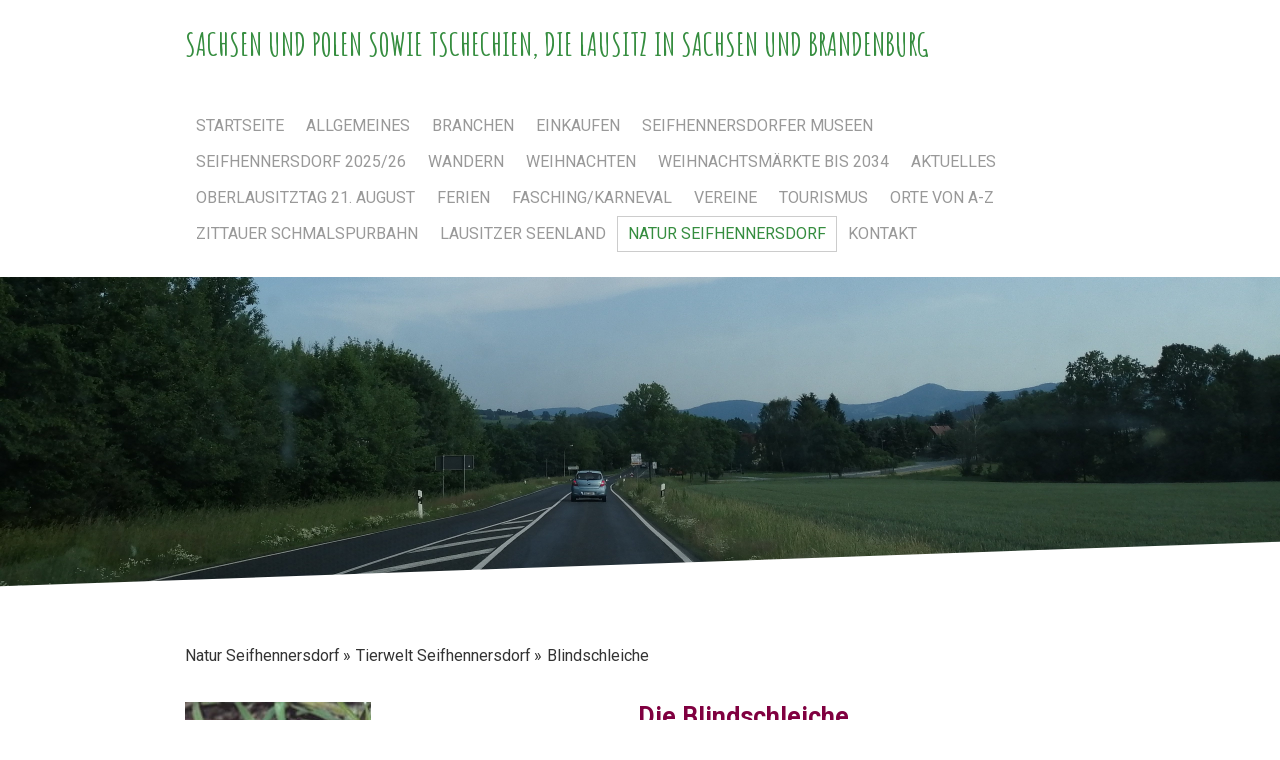

--- FILE ---
content_type: text/html; charset=UTF-8
request_url: https://www.meinelausitz-sachsen.de/natur-seifhennersdorf/tierwelt-seifhennersdorf/blindschleiche/
body_size: 24908
content:
<!DOCTYPE html>
<html lang="de-DE"><head>
    <meta charset="utf-8"/>
    <link rel="dns-prefetch preconnect" href="https://u.jimcdn.com/" crossorigin="anonymous"/>
<link rel="dns-prefetch preconnect" href="https://assets.jimstatic.com/" crossorigin="anonymous"/>
<link rel="dns-prefetch preconnect" href="https://image.jimcdn.com" crossorigin="anonymous"/>
<link rel="dns-prefetch preconnect" href="https://fonts.jimstatic.com" crossorigin="anonymous"/>
<meta name="viewport" content="width=device-width, initial-scale=1"/>
<meta http-equiv="X-UA-Compatible" content="IE=edge"/>
<meta name="description" content=""/>
<meta name="robots" content="index, follow, archive"/>
<meta property="st:section" content=""/>
<meta name="generator" content="Jimdo Creator"/>
<meta name="twitter:title" content="Blindschleiche"/>
<meta name="twitter:description" content="Die Blindschleiche Klasse: Reptilien Ordnung: SchuppenkriechtiereFamilie: Schleichen Gattung/Art: Anguis fragilis"/>
<meta name="twitter:card" content="summary_large_image"/>
<meta property="og:url" content="http://www.meinelausitz-sachsen.de/natur-seifhennersdorf/tierwelt-seifhennersdorf/blindschleiche/"/>
<meta property="og:title" content="Blindschleiche"/>
<meta property="og:description" content="Die Blindschleiche Klasse: Reptilien Ordnung: SchuppenkriechtiereFamilie: Schleichen Gattung/Art: Anguis fragilis"/>
<meta property="og:type" content="website"/>
<meta property="og:locale" content="de_DE"/>
<meta property="og:site_name" content="meinelausitz-sachsen"/>
<meta name="twitter:image" content="https://image.jimcdn.com/cdn-cgi/image//app/cms/storage/image/path/sd8667f39b8d77cbb/backgroundarea/i8f792f635f61bb81/version/1583834281/image.jpg"/>
<meta property="og:image" content="https://image.jimcdn.com/cdn-cgi/image//app/cms/storage/image/path/sd8667f39b8d77cbb/backgroundarea/i8f792f635f61bb81/version/1583834281/image.jpg"/>
<meta property="og:image:width" content="2000"/>
<meta property="og:image:height" content="1500"/>
<meta property="og:image:secure_url" content="https://image.jimcdn.com/cdn-cgi/image//app/cms/storage/image/path/sd8667f39b8d77cbb/backgroundarea/i8f792f635f61bb81/version/1583834281/image.jpg"/><title>Blindschleiche - meinelausitz-sachsen</title>
<link rel="icon" type="image/png" href="[data-uri]"/>
    
<link rel="canonical" href="https://www.meinelausitz-sachsen.de/natur-seifhennersdorf/tierwelt-seifhennersdorf/blindschleiche/"/>

        <script src="https://assets.jimstatic.com/ckies.js.7c38a5f4f8d944ade39b.js"></script>

        <script src="https://assets.jimstatic.com/cookieControl.js.b05bf5f4339fa83b8e79.js"></script>
    <script>window.CookieControlSet.setToOff();</script>

    <style>html,body{margin:0}.hidden{display:none}.n{padding:5px}#cc-website-title a {text-decoration: none}.cc-m-image-align-1{text-align:left}.cc-m-image-align-2{text-align:right}.cc-m-image-align-3{text-align:center}</style>

        <link href="https://u.jimcdn.com/cms/o/sd8667f39b8d77cbb/layout/dm_74deecc8c1b7aa6b0d84a2cc64b1d537/css/layout.css?t=1583833821" rel="stylesheet" type="text/css" id="jimdo_layout_css"/>
<script>     /* <![CDATA[ */     /*!  loadCss [c]2014 @scottjehl, Filament Group, Inc.  Licensed MIT */     window.loadCSS = window.loadCss = function(e,n,t){var r,l=window.document,a=l.createElement("link");if(n)r=n;else{var i=(l.body||l.getElementsByTagName("head")[0]).childNodes;r=i[i.length-1]}var o=l.styleSheets;a.rel="stylesheet",a.href=e,a.media="only x",r.parentNode.insertBefore(a,n?r:r.nextSibling);var d=function(e){for(var n=a.href,t=o.length;t--;)if(o[t].href===n)return e.call(a);setTimeout(function(){d(e)})};return a.onloadcssdefined=d,d(function(){a.media=t||"all"}),a};     window.onloadCSS = function(n,o){n.onload=function(){n.onload=null,o&&o.call(n)},"isApplicationInstalled"in navigator&&"onloadcssdefined"in n&&n.onloadcssdefined(o)}     /* ]]> */ </script>     <script>
// <![CDATA[
onloadCSS(loadCss('https://assets.jimstatic.com/web.css.94de3f8b8fc5f64b610bc35fcd864f2a.css') , function() {
    this.id = 'jimdo_web_css';
});
// ]]>
</script>
<link href="https://assets.jimstatic.com/web.css.94de3f8b8fc5f64b610bc35fcd864f2a.css" rel="preload" as="style"/>
<noscript>
<link href="https://assets.jimstatic.com/web.css.94de3f8b8fc5f64b610bc35fcd864f2a.css" rel="stylesheet"/>
</noscript>
    <script>
    //<![CDATA[
        var jimdoData = {"isTestserver":false,"isLcJimdoCom":false,"isJimdoHelpCenter":false,"isProtectedPage":false,"cstok":"","cacheJsKey":"eb4c932991e4eaf741d3c68fe0b16534c237a641","cacheCssKey":"eb4c932991e4eaf741d3c68fe0b16534c237a641","cdnUrl":"https:\/\/assets.jimstatic.com\/","minUrl":"https:\/\/assets.jimstatic.com\/app\/cdn\/min\/file\/","authUrl":"https:\/\/a.jimdo.com\/","webPath":"https:\/\/www.meinelausitz-sachsen.de\/","appUrl":"https:\/\/a.jimdo.com\/","cmsLanguage":"de_DE","isFreePackage":false,"mobile":false,"isDevkitTemplateUsed":true,"isTemplateResponsive":true,"websiteId":"sd8667f39b8d77cbb","pageId":389127017,"packageId":2,"shop":{"deliveryTimeTexts":{"1":"1 - 3 Tage Lieferzeit","2":"3 - 5 Tage Lieferzeit","3":"5 - 8 Tage Lieferzeit"},"checkoutButtonText":"Zur Kasse","isReady":false,"currencyFormat":{"pattern":"#,##0.00 \u00a4","convertedPattern":"#,##0.00 $","symbols":{"GROUPING_SEPARATOR":".","DECIMAL_SEPARATOR":",","CURRENCY_SYMBOL":"\u20ac"}},"currencyLocale":"de_DE"},"tr":{"gmap":{"searchNotFound":"Die angegebene Adresse konnte nicht gefunden werden.","routeNotFound":"Die Anfahrtsroute konnte nicht berechnet werden. M\u00f6gliche Gr\u00fcnde: Die Startadresse ist zu ungenau oder zu weit von der Zieladresse entfernt."},"shop":{"checkoutSubmit":{"next":"N\u00e4chster Schritt","wait":"Bitte warten"},"paypalError":"Da ist leider etwas schiefgelaufen. Bitte versuche es erneut!","cartBar":"Zum Warenkorb","maintenance":"Dieser Shop ist vor\u00fcbergehend leider nicht erreichbar. Bitte probieren Sie es sp\u00e4ter noch einmal.","addToCartOverlay":{"productInsertedText":"Der Artikel wurde dem Warenkorb hinzugef\u00fcgt.","continueShoppingText":"Weiter einkaufen","reloadPageText":"neu laden"},"notReadyText":"Dieser Shop ist noch nicht vollst\u00e4ndig eingerichtet.","numLeftText":"Mehr als {:num} Exemplare dieses Artikels sind z.Z. leider nicht verf\u00fcgbar.","oneLeftText":"Es ist leider nur noch ein Exemplar dieses Artikels verf\u00fcgbar."},"common":{"timeout":"Es ist ein Fehler aufgetreten. Die von dir ausgew\u00e4hlte Aktion wurde abgebrochen. Bitte versuche es in ein paar Minuten erneut."},"form":{"badRequest":"Es ist ein Fehler aufgetreten: Die Eingaben konnten leider nicht \u00fcbermittelt werden. Bitte versuche es sp\u00e4ter noch einmal!"}},"jQuery":"jimdoGen002","isJimdoMobileApp":false,"bgConfig":{"id":89194298,"type":"picture","options":{"fixed":true},"images":[{"id":8066148598,"url":"https:\/\/image.jimcdn.com\/cdn-cgi\/image\/\/app\/cms\/storage\/image\/path\/sd8667f39b8d77cbb\/backgroundarea\/i8f792f635f61bb81\/version\/1583834281\/image.jpg","altText":""}]},"bgFullscreen":null,"responsiveBreakpointLandscape":767,"responsiveBreakpointPortrait":480,"copyableHeadlineLinks":false,"tocGeneration":false,"googlemapsConsoleKey":false,"loggingForAnalytics":false,"loggingForPredefinedPages":false,"isFacebookPixelIdEnabled":false,"userAccountId":"0ddfd248-0e17-4216-9f35-5658e5d5efe0"};
    // ]]>
</script>

     <script> (function(window) { 'use strict'; var regBuff = window.__regModuleBuffer = []; var regModuleBuffer = function() { var args = [].slice.call(arguments); regBuff.push(args); }; if (!window.regModule) { window.regModule = regModuleBuffer; } })(window); </script>
    <script src="https://assets.jimstatic.com/web.js.58bdb3da3da85b5697c0.js" async="true"></script>
    <script src="https://assets.jimstatic.com/at.js.62588d64be2115a866ce.js"></script>
    
</head>

<body class="body cc-page j-m-gallery-styles j-m-video-styles j-m-hr-styles j-m-header-styles j-m-text-styles j-m-emotionheader-styles j-m-htmlCode-styles j-m-rss-styles j-m-form-styles j-m-table-styles j-m-textWithImage-styles j-m-downloadDocument-styles j-m-imageSubtitle-styles j-m-flickr-styles j-m-googlemaps-styles j-m-blogSelection-styles j-m-comment-styles j-m-jimdo-styles j-m-profile-styles j-m-guestbook-styles j-m-promotion-styles j-m-twitter-styles j-m-hgrid-styles j-m-shoppingcart-styles j-m-catalog-styles j-m-product-styles-disabled j-m-facebook-styles j-m-sharebuttons-styles j-m-formnew-styles-disabled j-m-callToAction-styles j-m-turbo-styles j-m-spacing-styles j-m-googleplus-styles j-m-dummy-styles j-m-search-styles j-m-booking-styles j-m-socialprofiles-styles j-footer-styles cc-pagemode-default cc-content-parent" id="page-389127017">

<div id="cc-inner" class="cc-content-parent">

  <input type="checkbox" id="jtpl-navigation__checkbox" class="jtpl-navigation__checkbox"/><!-- _main.sass --><div class="jtpl-main cc-content-parent">

    <!-- _background-area.sass -->
    <div class="jtpl-background-area" background-area="fullscreen"></div>
    <!-- END _background-area.sass -->

    <!-- _cart.sass -->
    <div class="jtpl-cart">
      
    </div>
    <!-- END _cart.sass -->

    <!-- _header.sass -->
    <!-- create a seperate background-area, because of the transparency-issue -->
    <div class="jtpl-header--image" data-features="boxed" background-area="stripe" background-area-default="">

      <div class="jtpl-fallback">
        <header class="jtpl-header navigation-colors"><div class="jtpl-header__inner">
            <div class="jtpl-title">
              <div id="cc-website-title" class="cc-single-module-element"><div id="cc-m-9609504698" class="j-module n j-header"><a href="https://www.meinelausitz-sachsen.de/"><span class="cc-within-single-module-element j-website-title-content" id="cc-m-header-9609504698">Sachsen und Polen sowie Tschechien, die Lausitz in Sachsen und Brandenburg</span></a></div></div>
            </div>

              <nav class="jtpl-navigation"><label class="jtpl-navigation__icon jtpl-navigation__label" for="jtpl-navigation__checkbox">
                  <span class="open navigation-colors__menu-icon"></span>
                  <span class="open navigation-colors__menu-icon"></span>
                  <span class="open navigation-colors__menu-icon"></span>
                  <span class="open navigation-colors__menu-icon"></span>
                </label>
                <div class="jtpl-navigation__inner" data-dropdown="true">
                  <div data-container="navigation"><div class="j-nav-variant-nested"><ul class="cc-nav-level-0 j-nav-level-0"><li id="cc-nav-view-277888117" class="jmd-nav__list-item-0"><a href="/" data-link-title="Startseite">Startseite</a></li><li id="cc-nav-view-277888217" class="jmd-nav__list-item-0 j-nav-has-children"><a href="/allgemeines/" data-link-title="Allgemeines">Allgemeines</a><span data-navi-toggle="cc-nav-view-277888217" class="jmd-nav__toggle-button"></span><ul class="cc-nav-level-1 j-nav-level-1"><li id="cc-nav-view-382235217" class="jmd-nav__list-item-1"><a href="/allgemeines/kreuzkirche/" data-link-title="Kreuzkirche">Kreuzkirche</a></li><li id="cc-nav-view-1035664917" class="jmd-nav__list-item-1"><a href="/allgemeines/umgebindehäuser-ortsansichten/" data-link-title="Umgebindehäuser / Ortsansichten">Umgebindehäuser / Ortsansichten</a></li><li id="cc-nav-view-1035632417" class="jmd-nav__list-item-1"><a href="/allgemeines/lamahof/" data-link-title="Lamahof">Lamahof</a></li><li id="cc-nav-view-382235817" class="jmd-nav__list-item-1"><a href="/allgemeines/verkehrsberuhigte-zone/" data-link-title="verkehrsberuhigte Zone">verkehrsberuhigte Zone</a></li><li id="cc-nav-view-382238017" class="jmd-nav__list-item-1"><a href="/allgemeines/süd-ecke-mittelstraße-seifh-dorf/" data-link-title="Süd-/Ecke Mittelstraße Seifh.-dorf">Süd-/Ecke Mittelstraße Seifh.-dorf</a></li><li id="cc-nav-view-382238117" class="jmd-nav__list-item-1"><a href="/allgemeines/seifhennersdorfer-ansichten/" data-link-title="Seifhennersdorfer Ansichten">Seifhennersdorfer Ansichten</a></li><li id="cc-nav-view-382238217" class="jmd-nav__list-item-1"><a href="/allgemeines/nordstraße-seifhennersdorf/" data-link-title="Nordstraße Seifhennersdorf">Nordstraße Seifhennersdorf</a></li><li id="cc-nav-view-385396617" class="jmd-nav__list-item-1"><a href="/allgemeines/gaststätten-und-cafés/" data-link-title="Gaststätten und Cafés">Gaststätten und Cafés</a></li><li id="cc-nav-view-385397617" class="jmd-nav__list-item-1"><a href="/allgemeines/einwohnerentwicklung-seifh-dorf/" data-link-title="Einwohnerentwicklung Seifh.-dorf">Einwohnerentwicklung Seifh.-dorf</a></li><li id="cc-nav-view-398044617" class="jmd-nav__list-item-1"><a href="/allgemeines/buslinie-im-grenzverkehr/" data-link-title="Buslinie im Grenzverkehr">Buslinie im Grenzverkehr</a></li><li id="cc-nav-view-398044717" class="jmd-nav__list-item-1"><a href="/allgemeines/zugverkehr-trilex-im-grenzverkehr/" data-link-title="Zugverkehr - „Trilex“ im Grenzverkehr">Zugverkehr - „Trilex“ im Grenzverkehr</a></li></ul></li><li id="cc-nav-view-393791917" class="jmd-nav__list-item-0 j-nav-has-children"><a href="/branchen/" data-link-title="Branchen">Branchen</a><span data-navi-toggle="cc-nav-view-393791917" class="jmd-nav__toggle-button"></span><ul class="cc-nav-level-1 j-nav-level-1"><li id="cc-nav-view-385395117" class="jmd-nav__list-item-1"><a href="/allgemeines/pilzberatung-sachsen/" data-link-title="Pilzberatung Sachsen">Pilzberatung Sachsen</a></li><li id="cc-nav-view-1036003017" class="jmd-nav__list-item-1"><a href="/branchen/auto/" data-link-title="Auto">Auto</a></li><li id="cc-nav-view-393792217" class="jmd-nav__list-item-1"><a href="/branchen/diverses/" data-link-title="Diverses">Diverses</a></li><li id="cc-nav-view-393792717" class="jmd-nav__list-item-1"><a href="/branchen/edv-und-computer/" data-link-title="EDV und Computer">EDV und Computer</a></li><li id="cc-nav-view-393792017" class="jmd-nav__list-item-1"><a href="/branchen/elektroinstallation/" data-link-title="Elektroinstallation">Elektroinstallation</a></li><li id="cc-nav-view-1030263117" class="jmd-nav__list-item-1"><a href="/branchen/fotografie/" data-link-title="Fotografie">Fotografie</a></li><li id="cc-nav-view-870954317" class="jmd-nav__list-item-1"><a href="/branchen/friseur/" data-link-title="Friseur">Friseur</a></li><li id="cc-nav-view-1020077217" class="jmd-nav__list-item-1"><a href="/branchen/garten-und-landschaftsbau/" data-link-title="Garten- und Landschaftsbau">Garten- und Landschaftsbau</a></li><li id="cc-nav-view-393792117" class="jmd-nav__list-item-1"><a href="/branchen/gesundheit/" data-link-title="Gesundheit">Gesundheit</a></li><li id="cc-nav-view-1031262217" class="jmd-nav__list-item-1"><a href="/branchen/grenzlandbibliothek/" data-link-title="Grenzlandbibliothek">Grenzlandbibliothek</a></li><li id="cc-nav-view-1022116817" class="jmd-nav__list-item-1"><a href="/branchen/notrufe-seifhennersdorf/" data-link-title="NOTRUFE Seifhennersdorf">NOTRUFE Seifhennersdorf</a></li><li id="cc-nav-view-393792317" class="jmd-nav__list-item-1"><a href="/branchen/reisebüro/" data-link-title="Reisebüro">Reisebüro</a></li><li id="cc-nav-view-1033596317" class="jmd-nav__list-item-1"><a href="/branchen/wohnen/" data-link-title="Wohnen">Wohnen</a></li><li id="cc-nav-view-2114875598" class="jmd-nav__list-item-1"><a href="/branchen/versicherung/" data-link-title="Versicherung">Versicherung</a></li><li id="cc-nav-view-870709717" class="jmd-nav__list-item-1"><a href="/branchen/zahnarzt/" data-link-title="Zahnarzt">Zahnarzt</a></li><li id="cc-nav-view-1036002917" class="jmd-nav__list-item-1"><a href="/branchen/kataloge/" data-link-title="Kataloge">Kataloge</a></li><li id="cc-nav-view-1022115317" class="jmd-nav__list-item-1"><a href="/branchen/ärzte-seihennersdorf/" data-link-title="Ärzte Seihennersdorf">Ärzte Seihennersdorf</a></li></ul></li><li id="cc-nav-view-382246417" class="jmd-nav__list-item-0 j-nav-has-children"><a href="/einkaufen/" data-link-title="einkaufen">einkaufen</a><span data-navi-toggle="cc-nav-view-382246417" class="jmd-nav__toggle-button"></span><ul class="cc-nav-level-1 j-nav-level-1"><li id="cc-nav-view-1019510317" class="jmd-nav__list-item-1"><a href="/einkaufen/blumen/" data-link-title="Blumen">Blumen</a></li><li id="cc-nav-view-385323917" class="jmd-nav__list-item-1 j-nav-has-children"><a href="/einkaufen/bäckerei-konditorei-eis/" data-link-title="Bäckerei/Konditorei/Eis">Bäckerei/Konditorei/Eis</a><span data-navi-toggle="cc-nav-view-385323917" class="jmd-nav__toggle-button"></span><ul class="cc-nav-level-2 j-nav-level-2"><li id="cc-nav-view-382241917" class="jmd-nav__list-item-2"><a href="/einkaufen/bäckerei-konditorei-eis/konditorei-thiel-seifh-dorf/" data-link-title="Konditorei Thiel Seifh.-dorf">Konditorei Thiel Seifh.-dorf</a></li><li id="cc-nav-view-382238317" class="jmd-nav__list-item-2"><a href="/einkaufen/bäckerei-konditorei-eis/bäckerei-drechsel-seifh-dorf/" data-link-title="Bäckerei Drechsel Seifh.-dorf">Bäckerei Drechsel Seifh.-dorf</a></li></ul></li><li id="cc-nav-view-385324017" class="jmd-nav__list-item-1"><a href="/einkaufen/fleischwaren-wurst/" data-link-title="Fleischwaren/Wurst">Fleischwaren/Wurst</a></li><li id="cc-nav-view-385324117" class="jmd-nav__list-item-1"><a href="/einkaufen/lebensmittel/" data-link-title="Lebensmittel">Lebensmittel</a></li><li id="cc-nav-view-385324217" class="jmd-nav__list-item-1"><a href="/einkaufen/getränke/" data-link-title="Getränke">Getränke</a></li><li id="cc-nav-view-385324317" class="jmd-nav__list-item-1"><a href="/einkaufen/textilien/" data-link-title="Textilien">Textilien</a></li></ul></li><li id="cc-nav-view-382242717" class="jmd-nav__list-item-0 j-nav-has-children"><a href="/seifhennersdorfer-museen/" data-link-title="Seifhennersdorfer Museen">Seifhennersdorfer Museen</a><span data-navi-toggle="cc-nav-view-382242717" class="jmd-nav__toggle-button"></span><ul class="cc-nav-level-1 j-nav-level-1"><li id="cc-nav-view-382242917" class="jmd-nav__list-item-1"><a href="/seifhennersdorfer-museen/eisenbahnmuseum/" data-link-title="Eisenbahnmuseum">Eisenbahnmuseum</a></li><li id="cc-nav-view-382243017" class="jmd-nav__list-item-1 j-nav-has-children"><a href="/seifhennersdorfer-museen/karasek-museum/" data-link-title="Karasek-Museum">Karasek-Museum</a><span data-navi-toggle="cc-nav-view-382243017" class="jmd-nav__toggle-button"></span><ul class="cc-nav-level-2 j-nav-level-2"><li id="cc-nav-view-382243717" class="jmd-nav__list-item-2"><a href="/seifhennersdorfer-museen/karasek-museum/böhmische-enklave/" data-link-title="Böhmische Enklave">Böhmische Enklave</a></li><li id="cc-nav-view-382244217" class="jmd-nav__list-item-2"><a href="/seifhennersdorfer-museen/karasek-museum/räuberhauptmann-karasek/" data-link-title="Räuberhauptmann Karasek">Räuberhauptmann Karasek</a></li><li id="cc-nav-view-382244417" class="jmd-nav__list-item-2"><a href="/seifhennersdorfer-museen/karasek-museum/naturfaseranbau-oberlausitz/" data-link-title="Naturfaseranbau Oberlausitz">Naturfaseranbau Oberlausitz</a></li></ul></li></ul></li><li id="cc-nav-view-277888317" class="jmd-nav__list-item-0 j-nav-has-children"><a href="/seifhennersdorf/" data-link-title="Seifhennersdorf  2025/26">Seifhennersdorf  2025/26</a><span data-navi-toggle="cc-nav-view-277888317" class="jmd-nav__toggle-button"></span><ul class="cc-nav-level-1 j-nav-level-1"><li id="cc-nav-view-334537717" class="jmd-nav__list-item-1"><a href="/seifhennersdorf-2025-26/januar-2026-seifh-dorf/" data-link-title="Januar 26">Januar 26</a></li><li id="cc-nav-view-334541717" class="jmd-nav__list-item-1"><a href="/seifhennersdorf-2025-2026/februar-2026-seifh-dorf/" data-link-title="Februar 26">Februar 26</a></li><li id="cc-nav-view-334541817" class="jmd-nav__list-item-1"><a href="/seifhennersdorf-2025-26/märz-2026-seifh-dorf/" data-link-title="März 26">März 26</a></li><li id="cc-nav-view-334542117" class="jmd-nav__list-item-1"><a href="/seifhennersdorf-2025-2026/april/" data-link-title="April 26">April 26</a></li><li id="cc-nav-view-334542517" class="jmd-nav__list-item-1"><a href="/seifhennersdorf-2025-2026/mai-2025-seifh-dorf/" data-link-title="Mai 26">Mai 26</a></li><li id="cc-nav-view-334542617" class="jmd-nav__list-item-1"><a href="/seifhennersdorf-2025-2026/juni/" data-link-title="Juni 26">Juni 26</a></li><li id="cc-nav-view-334544117" class="jmd-nav__list-item-1"><a href="/seifhennersdorf-2025-2026/juli/" data-link-title="Juli 26">Juli 26</a></li><li id="cc-nav-view-334544217" class="jmd-nav__list-item-1"><a href="/seifhennersdorf-2025-2026/august/" data-link-title="August 26">August 26</a></li><li id="cc-nav-view-334544417" class="jmd-nav__list-item-1"><a href="/seifhennersdorf-2025-2026/september-2026-seifh-dorf/" data-link-title="September 26">September 26</a></li><li id="cc-nav-view-334544717" class="jmd-nav__list-item-1"><a href="/seifhennersdorf-2025-2026/oktober-2026-seifh-dorf/" data-link-title="Oktober 26">Oktober 26</a></li><li id="cc-nav-view-334544917" class="jmd-nav__list-item-1"><a href="/seifhennersdorf-2025-2026/november-2023-seifh-dorf/" data-link-title="November 26">November 26</a></li><li id="cc-nav-view-334545217" class="jmd-nav__list-item-1"><a href="/seifhennersdorf-2025-2026/dezember-2025/26-seifh-dorf/" data-link-title="Dezember  26">Dezember  26</a></li><li id="cc-nav-view-2144611198" class="jmd-nav__list-item-1"><a href="/seifhennersdorf-2023/windmühle-seifhennersdorf/" data-link-title="Windmühle 2025">Windmühle 2025</a></li><li id="cc-nav-view-2239178698" class="jmd-nav__list-item-1"><a href="/seifhennersdorf/naturpark/" data-link-title="Naturpark">Naturpark</a></li><li id="cc-nav-view-1031955917" class="jmd-nav__list-item-1"><a href="/seifhennersdorf-2016-2017/ostern-2014/" data-link-title="Ostern 2014">Ostern 2014</a></li><li id="cc-nav-view-1031955717" class="jmd-nav__list-item-1"><a href="/seifhennersdorf/sonnenwendfeier-2013/" data-link-title="Sonnenwendfeier 2013">Sonnenwendfeier 2013</a></li></ul></li><li id="cc-nav-view-1035637717" class="jmd-nav__list-item-0 j-nav-has-children"><a href="/wandern/" data-link-title="Wandern">Wandern</a><span data-navi-toggle="cc-nav-view-1035637717" class="jmd-nav__toggle-button"></span><ul class="cc-nav-level-1 j-nav-level-1"><li id="cc-nav-view-1035637817" class="jmd-nav__list-item-1"><a href="/wandern/großer-stein/" data-link-title="Großer Stein">Großer Stein</a></li><li id="cc-nav-view-1035637917" class="jmd-nav__list-item-1"><a href="/wandern/quetsche/" data-link-title="Quetsche">Quetsche</a></li><li id="cc-nav-view-1035638017" class="jmd-nav__list-item-1"><a href="/wandern/richterberg/" data-link-title="Richterberg">Richterberg</a></li><li id="cc-nav-view-1035638117" class="jmd-nav__list-item-1"><a href="/wandern/röthigberg/" data-link-title="Röthigberg">Röthigberg</a></li><li id="cc-nav-view-1035638217" class="jmd-nav__list-item-1"><a href="/wandern/röthigberg-varnsdorf/" data-link-title="Röthigberg-Varnsdorf">Röthigberg-Varnsdorf</a></li><li id="cc-nav-view-1035638317" class="jmd-nav__list-item-1"><a href="/wandern/stolleberg/" data-link-title="Stolleberg">Stolleberg</a></li></ul></li><li id="cc-nav-view-280847517" class="jmd-nav__list-item-0 j-nav-has-children"><a href="/aktuelles/weihnachten-2018-19/" data-link-title="Weihnachten">Weihnachten</a><span data-navi-toggle="cc-nav-view-280847517" class="jmd-nav__toggle-button"></span><ul class="cc-nav-level-1 j-nav-level-1"><li id="cc-nav-view-2256514198" class="jmd-nav__list-item-1"><a href="/aktuelles/weihnachten-2018-19/leipziger-weihnachtsmarkt/" data-link-title="Leipziger Weihnachtsmarkt">Leipziger Weihnachtsmarkt</a></li><li id="cc-nav-view-2200144398" class="jmd-nav__list-item-1"><a href="/aktuelles/weihnachten-2023-25/seiffener-weihnachtsmarkt-2018/" data-link-title="Seiffener Weihnachtsmarkt 2025">Seiffener Weihnachtsmarkt 2025</a></li><li id="cc-nav-view-1033835217" class="jmd-nav__list-item-1"><a href="/aktuelles/weihnachten-2023/freiberger-weihnachten/" data-link-title="Freiberger Weihnachten">Freiberger Weihnachten</a></li><li id="cc-nav-view-2257016498" class="jmd-nav__list-item-1"><a href="/aktuelles/weihnachten-2023/freitaler-weihnachten-2023/" data-link-title="Freitaler Weihnachten 2025">Freitaler Weihnachten 2025</a></li><li id="cc-nav-view-2261205098" class="jmd-nav__list-item-1"><a href="/aktuelles/weihnachten-2025-26/annaberger-weihnachtsmarkt-2025/" data-link-title="Annaberger Weihnachtsmarkt 2023">Annaberger Weihnachtsmarkt 2023</a></li><li id="cc-nav-view-2261011598" class="jmd-nav__list-item-1"><a href="/aktuelles/weihnachten-2023-24/schneeberg-23-24/" data-link-title="Schneeberg 2025">Schneeberg 2025</a></li><li id="cc-nav-view-2131223298" class="jmd-nav__list-item-1"><a href="/aktuelles/weihnachten-2016-17/bergparaden/" data-link-title="Bergparaden">Bergparaden</a></li><li id="cc-nav-view-2180251698" class="jmd-nav__list-item-1"><a href="/aktuelles/weihnachten-2025-26/mettenschicht/" data-link-title="Mettenschicht">Mettenschicht</a></li><li id="cc-nav-view-287199517" class="jmd-nav__list-item-1"><a href="/aktuelles/weihnacht-2025/" data-link-title="VA Weihnachten 2025">VA Weihnachten 2025</a></li><li id="cc-nav-view-2129347098" class="jmd-nav__list-item-1"><a href="/aktuelles/weihnachten-2018-19/gaststättenauswahl/" data-link-title="Gaststättenauswahl">Gaststättenauswahl</a></li></ul></li><li id="cc-nav-view-2215126898" class="jmd-nav__list-item-0"><a href="/weihnachtsmärkte-bis-2034/" data-link-title="Weihnachtsmärkte bis 2034">Weihnachtsmärkte bis 2034</a></li><li id="cc-nav-view-2214125798" class="jmd-nav__list-item-0 j-nav-has-children"><a href="/aktuelles/" data-link-title="Aktuelles">Aktuelles</a><span data-navi-toggle="cc-nav-view-2214125798" class="jmd-nav__toggle-button"></span><ul class="cc-nav-level-1 j-nav-level-1"><li id="cc-nav-view-2214127798" class="jmd-nav__list-item-1"><a href="/aktuelles/vogelhochzeit/" data-link-title="Vogelhochzeit 2026">Vogelhochzeit 2026</a></li><li id="cc-nav-view-2216185998" class="jmd-nav__list-item-1"><a href="/aktuelles/frauentag/" data-link-title="Frauentag">Frauentag</a></li><li id="cc-nav-view-287226217" class="jmd-nav__list-item-1"><a href="/aktuelles/wintersport/" data-link-title="Wintersport">Wintersport</a></li><li id="cc-nav-view-391715617" class="jmd-nav__list-item-1 j-nav-has-children"><a href="/aktuelles/ostern-2025/" data-link-title="Ostern">Ostern</a><span data-navi-toggle="cc-nav-view-391715617" class="jmd-nav__toggle-button"></span><ul class="cc-nav-level-2 j-nav-level-2"><li id="cc-nav-view-2258888198" class="jmd-nav__list-item-2"><a href="/aktuelles/ostern-2024/burg-spreewald-mit-dissen-ostern/" data-link-title="Burg/Spreewald mit Dissen Ostern">Burg/Spreewald mit Dissen Ostern</a></li><li id="cc-nav-view-2258980598" class="jmd-nav__list-item-2"><a href="/aktuelles/ostern-im-spreewald/" data-link-title="Ostern im Spreewald">Ostern im Spreewald</a></li></ul></li><li id="cc-nav-view-288716217" class="jmd-nav__list-item-1"><a href="/aktuelles/hexenfeuer-maifeier-2025/" data-link-title="Hexenfeuer/1. Mai">Hexenfeuer/1. Mai</a></li><li id="cc-nav-view-1028177217" class="jmd-nav__list-item-1"><a href="/aktuelles/himmelfahrt/" data-link-title="Himmelfahrt">Himmelfahrt</a></li><li id="cc-nav-view-2201842298" class="jmd-nav__list-item-1"><a href="/aktuelles/muttertag/" data-link-title="Muttertag">Muttertag</a></li><li id="cc-nav-view-2202736898" class="jmd-nav__list-item-1"><a href="/aktuelles/pfingsten/" data-link-title="Pfingsten">Pfingsten</a></li><li id="cc-nav-view-2235994798" class="jmd-nav__list-item-1"><a href="/aktuelles/pfingsten/windmühltag/" data-link-title="Windmühltag">Windmühltag</a></li><li id="cc-nav-view-2230011598" class="jmd-nav__list-item-1"><a href="/aktuelles/umgebindehaustag/" data-link-title="Umgebindehaustag">Umgebindehaustag</a></li><li id="cc-nav-view-2269781198" class="jmd-nav__list-item-1"><a href="/aktuelles/kindertag/" data-link-title="Kindertag1.6./Weltkindertag20.09.">Kindertag1.6./Weltkindertag20.09.</a></li><li id="cc-nav-view-2262844198" class="jmd-nav__list-item-1"><a href="/aktuelles/badesaison/" data-link-title="Badesaison">Badesaison</a></li><li id="cc-nav-view-288716317" class="jmd-nav__list-item-1"><a href="/aktuelles/sonnenwendfeier/" data-link-title="Sonnenwendfeier">Sonnenwendfeier</a></li><li id="cc-nav-view-2214127898" class="jmd-nav__list-item-1"><a href="/aktuelles/denkmalstag/" data-link-title="Denkmalstag">Denkmalstag</a></li><li id="cc-nav-view-287159117" class="jmd-nav__list-item-1"><a href="/aktuelles/silvester-2025/2026/" data-link-title="Silvester 2026/2027">Silvester 2026/2027</a></li></ul></li><li id="cc-nav-view-2241884498" class="jmd-nav__list-item-0"><a href="/aktuelles/oberlausitztag-21-august/" data-link-title="Oberlausitztag 21. August">Oberlausitztag 21. August</a></li><li id="cc-nav-view-2214131398" class="jmd-nav__list-item-0 j-nav-has-children"><a href="/ferien/" data-link-title="Ferien">Ferien</a><span data-navi-toggle="cc-nav-view-2214131398" class="jmd-nav__toggle-button"></span><ul class="cc-nav-level-1 j-nav-level-1"><li id="cc-nav-view-289585017" class="jmd-nav__list-item-1"><a href="/aktuelles/ferienangebote/" data-link-title="Ferienangebote">Ferienangebote</a></li><li id="cc-nav-view-2203220198" class="jmd-nav__list-item-1"><a href="/aktuelles/ferienangebote/zwischendurch/" data-link-title="einzelne Jahresveranstaltungen">einzelne Jahresveranstaltungen</a></li><li id="cc-nav-view-2180346298" class="jmd-nav__list-item-1"><a href="/aktuelles/ferienangebote/winterferien/" data-link-title="Winterferien">Winterferien</a></li><li id="cc-nav-view-2180251798" class="jmd-nav__list-item-1"><a href="/aktuelles/ferienangebote/osterferien/" data-link-title="Osterferien">Osterferien</a></li><li id="cc-nav-view-2146503998" class="jmd-nav__list-item-1"><a href="/aktuelles/ferienangebote/sommerferien/" data-link-title="Sommerferien">Sommerferien</a></li><li id="cc-nav-view-2162215698" class="jmd-nav__list-item-1"><a href="/aktuelles/ferienangebote/herbstferien/" data-link-title="Herbstferien">Herbstferien</a></li><li id="cc-nav-view-2182533598" class="jmd-nav__list-item-1"><a href="/ferien/weihnachten-silvesterferien/" data-link-title="Weihnachten-/Silvesterferien">Weihnachten-/Silvesterferien</a></li></ul></li><li id="cc-nav-view-869792817" class="jmd-nav__list-item-0 j-nav-has-children"><a href="/aktuelles/faschingsveranstaltungen-2025-2026/" data-link-title="Fasching/Karneval">Fasching/Karneval</a><span data-navi-toggle="cc-nav-view-869792817" class="jmd-nav__toggle-button"></span><ul class="cc-nav-level-1 j-nav-level-1"><li id="cc-nav-view-1994075498" class="jmd-nav__list-item-1"><a href="/aktuelles/faschingsveranstaltungen-2023-2024/fasching-orte-a-c/" data-link-title="Fasching Orte a - c">Fasching Orte a - c</a></li><li id="cc-nav-view-2179032798" class="jmd-nav__list-item-1"><a href="/aktuelles/faschingsveranstaltungen-2023-2024/fasching-orte-mit-d-f/" data-link-title="Fasching Orte mit d - f">Fasching Orte mit d - f</a></li><li id="cc-nav-view-2179037498" class="jmd-nav__list-item-1"><a href="/aktuelles/faschingsveranstaltungen-2023-2024/fasching-in-dresden/" data-link-title="Fasching in Dresden">Fasching in Dresden</a></li><li id="cc-nav-view-2179031698" class="jmd-nav__list-item-1"><a href="/aktuelles/faschingsveranstaltungen-2023-2024/fasching-orte-d-j/" data-link-title="Fasching Orte g - j">Fasching Orte g - j</a></li><li id="cc-nav-view-2179028698" class="jmd-nav__list-item-1"><a href="/aktuelles/faschingsveranstaltungen-2023-2024/fasching-orte-d-k/" data-link-title="Fasching Orte mit k">Fasching Orte mit k</a></li><li id="cc-nav-view-1994075598" class="jmd-nav__list-item-1"><a href="/aktuelles/faschingsveranstaltungen-2023-2024/fasching-orte-l-n/" data-link-title="Fasching Orte l -n">Fasching Orte l -n</a></li><li id="cc-nav-view-1994142298" class="jmd-nav__list-item-1"><a href="/aktuelles/faschingsveranstaltungen-2023-2024/fasching-orte-o-r/" data-link-title="Fasching Orte o-r">Fasching Orte o-r</a></li><li id="cc-nav-view-1994144298" class="jmd-nav__list-item-1"><a href="/aktuelles/faschingsveranstaltungen-2024-2025/fasching-orte-mit-s/" data-link-title="Fasching Orte mit s">Fasching Orte mit s</a></li><li id="cc-nav-view-1994164098" class="jmd-nav__list-item-1"><a href="/aktuelles/faschingsveranstaltungen-2023-2024/fasching-orte-t-z/" data-link-title="Fasching Orte t-z">Fasching Orte t-z</a></li></ul></li><li id="cc-nav-view-295898617" class="jmd-nav__list-item-0"><a href="/vereine/" data-link-title="Vereine">Vereine</a></li><li id="cc-nav-view-288718017" class="jmd-nav__list-item-0 j-nav-has-children"><a href="/tourismus/" data-link-title="Tourismus">Tourismus</a><span data-navi-toggle="cc-nav-view-288718017" class="jmd-nav__toggle-button"></span><ul class="cc-nav-level-1 j-nav-level-1"><li id="cc-nav-view-288740317" class="jmd-nav__list-item-1"><a href="/tourismus/grenzübergänge/" data-link-title="Grenzübergänge">Grenzübergänge</a></li><li id="cc-nav-view-391769217" class="jmd-nav__list-item-1"><a href="/tourismus/hohe-tatra/" data-link-title="Hohe Tatra">Hohe Tatra</a></li><li id="cc-nav-view-391769617" class="jmd-nav__list-item-1"><a href="/tourismus/karlsbad/" data-link-title="Karlsbad">Karlsbad</a></li><li id="cc-nav-view-288779817" class="jmd-nav__list-item-1"><a href="/tourismus/liberec/" data-link-title="Liberec">Liberec</a></li><li id="cc-nav-view-391769517" class="jmd-nav__list-item-1"><a href="/tourismus/prag/" data-link-title="Prag">Prag</a></li><li id="cc-nav-view-391769317" class="jmd-nav__list-item-1"><a href="/tourismus/riesengebirge/" data-link-title="Riesengebirge">Riesengebirge</a></li><li id="cc-nav-view-288783617" class="jmd-nav__list-item-1"><a href="/tourismus/sächsische-schweiz/" data-link-title="Sächsische Schweiz">Sächsische Schweiz</a></li><li id="cc-nav-view-871022417" class="jmd-nav__list-item-1"><a href="/tourismus/kultur-in-norböhmen/" data-link-title="Kultur in Norböhmen">Kultur in Norböhmen</a></li></ul></li><li id="cc-nav-view-288118117" class="jmd-nav__list-item-0 j-nav-has-children"><a href="/orte-von-a-z/" data-link-title="Orte von A-Z">Orte von A-Z</a><span data-navi-toggle="cc-nav-view-288118117" class="jmd-nav__toggle-button"></span><ul class="cc-nav-level-1 j-nav-level-1"><li id="cc-nav-view-390719017" class="jmd-nav__list-item-1 j-nav-has-children"><a href="/orte-von-a-z/annaberg-buchholz/" data-link-title="Annaberg-Buchholz">Annaberg-Buchholz</a><span data-navi-toggle="cc-nav-view-390719017" class="jmd-nav__toggle-button"></span><ul class="cc-nav-level-2 j-nav-level-2"><li id="cc-nav-view-2169070098" class="jmd-nav__list-item-2"><a href="/orte-von-a-z/annaberg-buchholz/annaberg-2026/" data-link-title="Annaberg 2026">Annaberg 2026</a></li><li id="cc-nav-view-2169070398" class="jmd-nav__list-item-2"><a href="/orte-von-a-z/annaberg-buchholz/annaberg-2027/" data-link-title="Annaberg 2027">Annaberg 2027</a></li><li id="cc-nav-view-2261204998" class="jmd-nav__list-item-2"><a href="/orte-von-a-z/annaberg-buchholz/weihnachtsmarkt-2023/" data-link-title="Weihnachtsmarkt 2025">Weihnachtsmarkt 2025</a></li></ul></li><li id="cc-nav-view-288118217" class="jmd-nav__list-item-1 j-nav-has-children"><a href="/orte-von-a-z/altenberg/" data-link-title="Altenberg">Altenberg</a><span data-navi-toggle="cc-nav-view-288118217" class="jmd-nav__toggle-button"></span><ul class="cc-nav-level-2 j-nav-level-2"><li id="cc-nav-view-2213967798" class="jmd-nav__list-item-2"><a href="/orte-von-a-z/altenberg/altenberg-2026/" data-link-title="Altenberg 2026">Altenberg 2026</a></li><li id="cc-nav-view-2168783198" class="jmd-nav__list-item-2"><a href="/orte-von-a-z/altenberg/va-kalender-altenberg/" data-link-title="VA Altenberg 2027">VA Altenberg 2027</a></li></ul></li><li id="cc-nav-view-391120117" class="jmd-nav__list-item-1 j-nav-has-children"><a href="/orte-von-a-z/bad-gottleuba-berggießhübel/" data-link-title="Bad Gottleuba-Berggießhübel">Bad Gottleuba-Berggießhübel</a><span data-navi-toggle="cc-nav-view-391120117" class="jmd-nav__toggle-button"></span><ul class="cc-nav-level-2 j-nav-level-2"><li id="cc-nav-view-2267768798" class="jmd-nav__list-item-2"><a href="/orte-von-a-z/bad-gottleuba-berggießhübel/gottleuba-bgh-2026/" data-link-title="Gottleuba-BGH 2026">Gottleuba-BGH 2026</a></li><li id="cc-nav-view-2181232798" class="jmd-nav__list-item-2"><a href="/orte-von-a-z/bad-gottleuba-berggießhübel/gottleuba-bgh-kalender/" data-link-title="Gottleuba-BGH Kalender">Gottleuba-BGH Kalender</a></li></ul></li><li id="cc-nav-view-292988217" class="jmd-nav__list-item-1 j-nav-has-children"><a href="/orte-von-a-z/bad-muskau/" data-link-title="Bad Muskau">Bad Muskau</a><span data-navi-toggle="cc-nav-view-292988217" class="jmd-nav__toggle-button"></span><ul class="cc-nav-level-2 j-nav-level-2"><li id="cc-nav-view-864848617" class="jmd-nav__list-item-2"><a href="/orte-von-a-z/bad-muskau/polnischer-frühling-2014/" data-link-title="Fürst Pückler Park">Fürst Pückler Park</a></li><li id="cc-nav-view-2216297898" class="jmd-nav__list-item-2"><a href="/orte-von-a-z/bad-muskau/kalender-bad-muskau/" data-link-title="Kalender Bad Muskau">Kalender Bad Muskau</a></li></ul></li><li id="cc-nav-view-336915217" class="jmd-nav__list-item-1 j-nav-has-children"><a href="/orte-von-a-z/bad-schandau/" data-link-title="Bad Schandau">Bad Schandau</a><span data-navi-toggle="cc-nav-view-336915217" class="jmd-nav__toggle-button"></span><ul class="cc-nav-level-2 j-nav-level-2"><li id="cc-nav-view-2271557298" class="jmd-nav__list-item-2"><a href="/orte-von-a-z/bad-schandau/schandau-2026/" data-link-title="Schandau 2026">Schandau 2026</a></li><li id="cc-nav-view-2182520998" class="jmd-nav__list-item-2"><a href="/orte-von-a-z/bad-schandau/va-kalender-bad-schandau/" data-link-title="VA-Kalender Bad Schandau">VA-Kalender Bad Schandau</a></li></ul></li><li id="cc-nav-view-307919717" class="jmd-nav__list-item-1 j-nav-has-children"><a href="/orte-von-a-z/bautzen/" data-link-title="Bautzen">Bautzen</a><span data-navi-toggle="cc-nav-view-307919717" class="jmd-nav__toggle-button"></span><ul class="cc-nav-level-2 j-nav-level-2"><li id="cc-nav-view-2131237198" class="jmd-nav__list-item-2"><a href="/orte-von-a-z/bautzen/bautzen-allgemein/" data-link-title="Bautzen allgemein">Bautzen allgemein</a></li><li id="cc-nav-view-2155747998" class="jmd-nav__list-item-2"><a href="/orte-von-a-z/bautzen/bautzen-va-orte/" data-link-title="Bautzen VA-Orte">Bautzen VA-Orte</a></li><li id="cc-nav-view-2140322298" class="jmd-nav__list-item-2"><a href="/orte-von-a-z/bautzen/austellungen-bautzen/" data-link-title="Austellungen Bautzen">Austellungen Bautzen</a></li><li id="cc-nav-view-307923717" class="jmd-nav__list-item-2"><a href="/orte-von-a-z/bautzen/bautzen-1-halbjahr-2026/" data-link-title="Bautzen 1. Halbjahr 2026">Bautzen 1. Halbjahr 2026</a></li><li id="cc-nav-view-307922617" class="jmd-nav__list-item-2"><a href="/orte-von-a-z/bautzen/bautzen-2-halbjahr/" data-link-title="Bautzen 2. Halbjahr 2026">Bautzen 2. Halbjahr 2026</a></li><li id="cc-nav-view-1996427198" class="jmd-nav__list-item-2"><a href="/orte-von-a-z/bautzen/sorbisches-nationalensemble/" data-link-title="Bautzen Führung/Rundfahrten">Bautzen Führung/Rundfahrten</a></li><li id="cc-nav-view-397904717" class="jmd-nav__list-item-2"><a href="/orte-von-a-z/bautzen/theater-bautzen-2018-19/" data-link-title="Theater Bautzen">Theater Bautzen</a></li><li id="cc-nav-view-992280517" class="jmd-nav__list-item-2"><a href="/orte-von-a-z/bautzen/fahrbücherei-2025/" data-link-title="Fahrbücherei  2025">Fahrbücherei  2025</a></li><li id="cc-nav-view-992185217" class="jmd-nav__list-item-2"><a href="/orte-von-a-z/bautzen/denkmalstag-2018/" data-link-title="Denkmalstag 2025">Denkmalstag 2025</a></li><li id="cc-nav-view-1028490717" class="jmd-nav__list-item-2"><a href="/orte-von-a-z/bautzen/wenzelsmarkt-2017/" data-link-title="Wenzelsmarkt 2025">Wenzelsmarkt 2025</a></li></ul></li><li id="cc-nav-view-346619617" class="jmd-nav__list-item-1 j-nav-has-children"><a href="/orte-von-a-z/bischofswerda/" data-link-title="Bischofswerda">Bischofswerda</a><span data-navi-toggle="cc-nav-view-346619617" class="jmd-nav__toggle-button"></span><ul class="cc-nav-level-2 j-nav-level-2"><li id="cc-nav-view-2217542998" class="jmd-nav__list-item-2"><a href="/orte-von-a-z/bischofswerda/kalender-bischofswerda/" data-link-title="Kalender Bischofswerda">Kalender Bischofswerda</a></li><li id="cc-nav-view-2259173598" class="jmd-nav__list-item-2"><a href="/orte-von-a-z/bischofswerda/butterberg/" data-link-title="Butterberg">Butterberg</a></li></ul></li><li id="cc-nav-view-391971717" class="jmd-nav__list-item-1"><a href="/orte-von-a-z/boxberg-o-l/" data-link-title="Boxberg/O.L.">Boxberg/O.L.</a></li><li id="cc-nav-view-307923517" class="jmd-nav__list-item-1 j-nav-has-children"><a href="/orte-von-a-z/chemnitz/" data-link-title="Chemnitz">Chemnitz</a><span data-navi-toggle="cc-nav-view-307923517" class="jmd-nav__toggle-button"></span><ul class="cc-nav-level-2 j-nav-level-2"><li id="cc-nav-view-2230437698" class="jmd-nav__list-item-2"><a href="/orte-von-a-z/chemnitz/c-veranstaltungen-2024/" data-link-title="C-Veranstaltungen 2026">C-Veranstaltungen 2026</a></li><li id="cc-nav-view-1029482317" class="jmd-nav__list-item-2"><a href="/orte-von-a-z/chemnitz/chemnitzer-märkte/" data-link-title="Chemnitzer Märkte">Chemnitzer Märkte</a></li><li id="cc-nav-view-2210072898" class="jmd-nav__list-item-2"><a href="/orte-von-a-z/chemnitz/chemnitz-weihnachten/" data-link-title="Chemnitz Weihnachten">Chemnitz Weihnachten</a></li><li id="cc-nav-view-2141476198" class="jmd-nav__list-item-2"><a href="/orte-von-a-z/chemnitz/chemnitz-auswahl/" data-link-title="Chemnitzer Höhepunkte 2024">Chemnitzer Höhepunkte 2024</a></li><li id="cc-nav-view-2236889798" class="jmd-nav__list-item-2"><a href="/orte-von-a-z/chemnitz/chemnitzer-führungen/" data-link-title="Chemnitzer Führungen">Chemnitzer Führungen</a></li></ul></li><li id="cc-nav-view-307923917" class="jmd-nav__list-item-1 j-nav-has-children"><a href="/orte-von-a-z/coswig/" data-link-title="Coswig">Coswig</a><span data-navi-toggle="cc-nav-view-307923917" class="jmd-nav__toggle-button"></span><ul class="cc-nav-level-2 j-nav-level-2"><li id="cc-nav-view-2205899898" class="jmd-nav__list-item-2"><a href="/orte-von-a-z/coswig/va-coswig/" data-link-title="VA Coswig 2026">VA Coswig 2026</a></li><li id="cc-nav-view-2256584998" class="jmd-nav__list-item-2"><a href="/orte-von-a-z/coswig/va-coswig-2024/" data-link-title="VA Coswig 2027">VA Coswig 2027</a></li></ul></li><li id="cc-nav-view-346621117" class="jmd-nav__list-item-1 j-nav-has-children"><a href="/orte-von-a-z/cottbus/" data-link-title="Cottbus">Cottbus</a><span data-navi-toggle="cc-nav-view-346621117" class="jmd-nav__toggle-button"></span><ul class="cc-nav-level-2 j-nav-level-2"><li id="cc-nav-view-347552217" class="jmd-nav__list-item-2"><a href="/orte-von-a-z/cottbus/cottbusser-veranstaltungsorte/" data-link-title="Cottbusser Veranstaltungsorte">Cottbusser Veranstaltungsorte</a></li><li id="cc-nav-view-347582217" class="jmd-nav__list-item-2"><a href="/orte-von-a-z/cottbus/brandenburgisches-apothekenmuseum/" data-link-title="Brandenburgisches Apothekenmuseum">Brandenburgisches Apothekenmuseum</a></li><li id="cc-nav-view-387330917" class="jmd-nav__list-item-2"><a href="/orte-von-a-z/cottbus/cottbuser-bücher/" data-link-title="Cottbuser Bibliothek">Cottbuser Bibliothek</a></li><li id="cc-nav-view-392209017" class="jmd-nav__list-item-2"><a href="/orte-von-a-z/cottbus/daz-diakonisches-ambulantes-zentrum/" data-link-title="DAZ – Diakonisches Ambulantes Zentrum">DAZ – Diakonisches Ambulantes Zentrum</a></li><li id="cc-nav-view-347557417" class="jmd-nav__list-item-2"><a href="/orte-von-a-z/cottbus/fürst-pückler-museum-schloß-branitz/" data-link-title="Fürst-Pückler-Museum/Schloß Branitz">Fürst-Pückler-Museum/Schloß Branitz</a></li></ul></li><li id="cc-nav-view-2182701598" class="jmd-nav__list-item-1 j-nav-has-children"><a href="/orte-von-a-z/cottbusser-wochenmärkte/" data-link-title="Cottbusser Wochenmärkte">Cottbusser Wochenmärkte</a><span data-navi-toggle="cc-nav-view-2182701598" class="jmd-nav__toggle-button"></span><ul class="cc-nav-level-2 j-nav-level-2"><li id="cc-nav-view-389854417" class="jmd-nav__list-item-2"><a href="/orte-von-a-z/cottbus/wochenmarkt-oberkirchplatz-cottbus/" data-link-title="Wochenmarkt Oberkirchplatz Cottbus">Wochenmarkt Oberkirchplatz Cottbus</a></li><li id="cc-nav-view-385865617" class="jmd-nav__list-item-2"><a href="/orte-von-a-z/cottbus/wochenmarkt-stadthallenvorplatz/" data-link-title="Wochenmarkt Stadthallenvorplatz">Wochenmarkt Stadthallenvorplatz</a></li><li id="cc-nav-view-381042417" class="jmd-nav__list-item-2"><a href="/orte-von-a-z/cottbusser-wochenmärkte/wochenmarkt-sandow/" data-link-title="Wochenmarkt Sandow">Wochenmarkt Sandow</a></li><li id="cc-nav-view-381041817" class="jmd-nav__list-item-2"><a href="/orte-von-a-z/cottbusser-wochenmärkte/wochenmarkt-spremberger-straße/" data-link-title="Wochenmarkt Spremberger Straße">Wochenmarkt Spremberger Straße</a></li><li id="cc-nav-view-385865417" class="jmd-nav__list-item-2"><a href="/orte-von-a-z/cottbus/wochenmarkt-gelsenkirchener-allee/" data-link-title="Wochenmarkt Gelsenkirchener Allee">Wochenmarkt Gelsenkirchener Allee</a></li><li id="cc-nav-view-389893617" class="jmd-nav__list-item-2"><a href="/orte-von-a-z/cottbusser-wochenmärkte/wochenmarkt-kolkwitzer-str/" data-link-title="Wochenmarkt Kolkwitzer Str.">Wochenmarkt Kolkwitzer Str.</a></li><li id="cc-nav-view-385863017" class="jmd-nav__list-item-2"><a href="/orte-von-a-z/cottbusser-wochenmärkte/blumenmarkt-thiemstr-leipziger-str-cottbus/" data-link-title="Blumenmarkt Thiemstr./Leipziger Str. Cottbus">Blumenmarkt Thiemstr./Leipziger Str. Cottbus</a></li></ul></li><li id="cc-nav-view-307080817" class="jmd-nav__list-item-1 j-nav-has-children"><a href="/orte-von-a-z/cunewalde/" data-link-title="Cunewalde">Cunewalde</a><span data-navi-toggle="cc-nav-view-307080817" class="jmd-nav__toggle-button"></span><ul class="cc-nav-level-2 j-nav-level-2"><li id="cc-nav-view-2217895098" class="jmd-nav__list-item-2"><a href="/orte-von-a-z/cunewalde/kalender-cunewalde/" data-link-title="Kalender Cunewalde">Kalender Cunewalde</a></li><li id="cc-nav-view-2218015998" class="jmd-nav__list-item-2"><a href="/orte-von-a-z/cunewalde/seite-2/" data-link-title="Seite 2">Seite 2</a></li></ul></li><li id="cc-nav-view-291381617" class="jmd-nav__list-item-1"><a href="/orte-von-a-z/delitzsch/" data-link-title="Delitzsch">Delitzsch</a></li><li id="cc-nav-view-337320817" class="jmd-nav__list-item-1 j-nav-has-children"><a href="/orte-von-a-z/dippoldiswalde/" data-link-title="Dippoldiswalde">Dippoldiswalde</a><span data-navi-toggle="cc-nav-view-337320817" class="jmd-nav__toggle-button"></span><ul class="cc-nav-level-2 j-nav-level-2"><li id="cc-nav-view-349491017" class="jmd-nav__list-item-2"><a href="/orte-von-a-z/dippoldiswalde/dippser-veranstaltungen/" data-link-title="Dippser Veranstaltungen">Dippser Veranstaltungen</a></li></ul></li><li id="cc-nav-view-342458917" class="jmd-nav__list-item-1 j-nav-has-children"><a href="/orte-von-a-z/döbeln/" data-link-title="Döbeln">Döbeln</a><span data-navi-toggle="cc-nav-view-342458917" class="jmd-nav__toggle-button"></span><ul class="cc-nav-level-2 j-nav-level-2"><li id="cc-nav-view-2263720498" class="jmd-nav__list-item-2"><a href="/orte-von-a-z/döbeln/döbeln-2025/" data-link-title="Döbeln 2026">Döbeln 2026</a></li></ul></li><li id="cc-nav-view-342422517" class="jmd-nav__list-item-1 j-nav-has-children"><a href="/orte-von-a-z/dresden/" data-link-title="Dresden 2026-27">Dresden 2026-27</a><span data-navi-toggle="cc-nav-view-342422517" class="jmd-nav__toggle-button"></span><ul class="cc-nav-level-2 j-nav-level-2"><li id="cc-nav-view-342423917" class="jmd-nav__list-item-2"><a href="/orte-von-a-z/dresden/dresden-januar-2024/" data-link-title="Dresden Januar">Dresden Januar</a></li><li id="cc-nav-view-342425317" class="jmd-nav__list-item-2"><a href="/orte-von-a-z/dresden/dresden-februar-2018/" data-link-title="Dresden Februar">Dresden Februar</a></li><li id="cc-nav-view-342425617" class="jmd-nav__list-item-2"><a href="/orte-von-a-z/dresden/dresden-märz-2018/" data-link-title="Dresden März">Dresden März</a></li><li id="cc-nav-view-342427617" class="jmd-nav__list-item-2"><a href="/orte-von-a-z/dresden/dresden-april-2023/" data-link-title="Dresden April">Dresden April</a></li><li id="cc-nav-view-342428017" class="jmd-nav__list-item-2"><a href="/orte-von-a-z/dresden/dresden-mai-2025/" data-link-title="Dresden Mai">Dresden Mai</a></li><li id="cc-nav-view-342428317" class="jmd-nav__list-item-2"><a href="/orte-von-a-z/dresden/dresden-juni-2024/" data-link-title="Dresden Juni">Dresden Juni</a></li><li id="cc-nav-view-342438817" class="jmd-nav__list-item-2"><a href="/orte-von-a-z/dresden/dresden-juli-2025/" data-link-title="Dresden Juli">Dresden Juli</a></li><li id="cc-nav-view-342438917" class="jmd-nav__list-item-2"><a href="/orte-von-a-z/dresden/dresden-august-2025/" data-link-title="Dresden August">Dresden August</a></li><li id="cc-nav-view-342443517" class="jmd-nav__list-item-2"><a href="/orte-von-a-z/dresden/dresden-september-2017/" data-link-title="Dresden September">Dresden September</a></li><li id="cc-nav-view-342440817" class="jmd-nav__list-item-2"><a href="/orte-von-a-z/dresden/dresden-oktober-2017/" data-link-title="Dresden Oktober">Dresden Oktober</a></li><li id="cc-nav-view-342443717" class="jmd-nav__list-item-2"><a href="/orte-von-a-z/dresden/dresden-november-2019/" data-link-title="Dresden November">Dresden November</a></li><li id="cc-nav-view-342446217" class="jmd-nav__list-item-2"><a href="/orte-von-a-z/dresden/dresden-dezember-2019/" data-link-title="Dresden Dezember">Dresden Dezember</a></li><li id="cc-nav-view-342447717" class="jmd-nav__list-item-2"><a href="/orte-von-a-z/dresden/dresden-entdeckertouren/" data-link-title="Dresden Entdeckertouren">Dresden Entdeckertouren</a></li><li id="cc-nav-view-342449817" class="jmd-nav__list-item-2"><a href="/orte-von-a-z/dresden/dresden-kinoübersicht/" data-link-title="Dresden Kinoübersicht">Dresden Kinoübersicht</a></li><li id="cc-nav-view-342451217" class="jmd-nav__list-item-2"><a href="/orte-von-a-z/dresden/dresden-party-disko-pop-rock/" data-link-title="Dresden - Party, Disko, Pop &amp; Rock">Dresden - Party, Disko, Pop &amp; Rock</a></li><li id="cc-nav-view-342451617" class="jmd-nav__list-item-2"><a href="/orte-von-a-z/dresden/dresden-theaterveranstaltungen/" data-link-title="Dresden - Theaterveranstaltungen">Dresden - Theaterveranstaltungen</a></li><li id="cc-nav-view-342453117" class="jmd-nav__list-item-2"><a href="/orte-von-a-z/dresden/dresden-kirchenveranstaltungen/" data-link-title="Dresden - Kirchenveranstaltungen">Dresden - Kirchenveranstaltungen</a></li><li id="cc-nav-view-391239117" class="jmd-nav__list-item-2"><a href="/orte-von-a-z/dresden/kleines-haus-staatsschauspiel-dresden/" data-link-title="Kleines Haus-Staatsschauspiel Dresden">Kleines Haus-Staatsschauspiel Dresden</a></li><li id="cc-nav-view-386468917" class="jmd-nav__list-item-2"><a href="/orte-von-a-z/dresden/neue-elbland-philharmonie/" data-link-title="NEUE ELBLAND PHILHARMONIE">NEUE ELBLAND PHILHARMONIE</a></li></ul></li><li id="cc-nav-view-366554217" class="jmd-nav__list-item-1"><a href="/orte-von-a-z/dresden-ausstellungsorte/" data-link-title="Dresden - Ausstellungsorte">Dresden - Ausstellungsorte</a></li><li id="cc-nav-view-337317317" class="jmd-nav__list-item-1 j-nav-has-children"><a href="/orte-von-a-z/ebersbach-sachsen/" data-link-title="Ebersbach/Sachsen">Ebersbach/Sachsen</a><span data-navi-toggle="cc-nav-view-337317317" class="jmd-nav__toggle-button"></span><ul class="cc-nav-level-2 j-nav-level-2"><li id="cc-nav-view-2259615998" class="jmd-nav__list-item-2"><a href="/orte-von-a-z/ebersbach-sachsen/kalender-ebersbach-sachsen/" data-link-title="Kalender Ebersbach/Sachsen">Kalender Ebersbach/Sachsen</a></li></ul></li><li id="cc-nav-view-868505617" class="jmd-nav__list-item-1"><a href="/orte-von-a-z/gemeinde-ebersbach-bei-großenhain/" data-link-title="Gemeinde Ebersbach bei Großenhain">Gemeinde Ebersbach bei Großenhain</a></li><li id="cc-nav-view-296420617" class="jmd-nav__list-item-1 j-nav-has-children"><a href="/orte-von-a-z/ehrenfriedersdorf/" data-link-title="Ehrenfriedersdorf">Ehrenfriedersdorf</a><span data-navi-toggle="cc-nav-view-296420617" class="jmd-nav__toggle-button"></span><ul class="cc-nav-level-2 j-nav-level-2"><li id="cc-nav-view-1028896117" class="jmd-nav__list-item-2"><a href="/orte-von-a-z/ehrenfriedersdorf/va-kalender-ehrenfriedersdorf/" data-link-title="VA-Kalender Ehrenfriedersdorf">VA-Kalender Ehrenfriedersdorf</a></li></ul></li><li id="cc-nav-view-307119517" class="jmd-nav__list-item-1 j-nav-has-children"><a href="/orte-von-a-z/eibau/" data-link-title="Eibau">Eibau</a><span data-navi-toggle="cc-nav-view-307119517" class="jmd-nav__toggle-button"></span><ul class="cc-nav-level-2 j-nav-level-2"><li id="cc-nav-view-2180912098" class="jmd-nav__list-item-2"><a href="/orte-von-a-z/eibau/eibau-2025/26/" data-link-title="Eibau 2026">Eibau 2026</a></li></ul></li><li id="cc-nav-view-346619117" class="jmd-nav__list-item-1 j-nav-has-children"><a href="/orte-von-a-z/freiberg/" data-link-title="Freiberg">Freiberg</a><span data-navi-toggle="cc-nav-view-346619117" class="jmd-nav__toggle-button"></span><ul class="cc-nav-level-2 j-nav-level-2"><li id="cc-nav-view-2263443098" class="jmd-nav__list-item-2"><a href="/orte-von-a-z/freiberg/wiederkehrende-veranstaltung/" data-link-title="wiederkehrende Veranstaltung">wiederkehrende Veranstaltung</a></li><li id="cc-nav-view-2263442998" class="jmd-nav__list-item-2"><a href="/orte-von-a-z/freiberg/freiberg-2025/" data-link-title="Freiberg 2025">Freiberg 2025</a></li><li id="cc-nav-view-2268566598" class="jmd-nav__list-item-2"><a href="/orte-von-a-z/freiberg/2-halbjahr-2025-fg/" data-link-title="2. Halbjahr 2025 FG">2. Halbjahr 2025 FG</a></li><li id="cc-nav-view-2139848898" class="jmd-nav__list-item-2"><a href="/orte-von-a-z/freiberg/va-kalender-freiberg/" data-link-title="Freiberg 2026">Freiberg 2026</a></li><li id="cc-nav-view-2263442898" class="jmd-nav__list-item-2"><a href="/orte-von-a-z/freiberg/tivoli/" data-link-title="Tivoli">Tivoli</a></li></ul></li><li id="cc-nav-view-346619417" class="jmd-nav__list-item-1 j-nav-has-children"><a href="/orte-von-a-z/freital/" data-link-title="Freital">Freital</a><span data-navi-toggle="cc-nav-view-346619417" class="jmd-nav__toggle-button"></span><ul class="cc-nav-level-2 j-nav-level-2"><li id="cc-nav-view-2263354898" class="jmd-nav__list-item-2"><a href="/orte-von-a-z/freital/wiederkehrende-va-freital/" data-link-title="Dauerveranstaltung und Ausstellung Freital bis 2026">Dauerveranstaltung und Ausstellung Freital bis 2026</a></li><li id="cc-nav-view-2139847998" class="jmd-nav__list-item-2"><a href="/orte-von-a-z/freital/va-kalender-freitagl/" data-link-title="Freital 2026">Freital 2026</a></li><li id="cc-nav-view-2199532998" class="jmd-nav__list-item-2"><a href="/orte-von-a-z/freital/freital-2023/" data-link-title="Freital 2027">Freital 2027</a></li></ul></li><li id="cc-nav-view-313136117" class="jmd-nav__list-item-1"><a href="/orte-von-a-z/geísing/" data-link-title="Geising">Geising</a></li><li id="cc-nav-view-360538617" class="jmd-nav__list-item-1 j-nav-has-children"><a href="/orte-von-a-z/glauchau/" data-link-title="Glauchau">Glauchau</a><span data-navi-toggle="cc-nav-view-360538617" class="jmd-nav__toggle-button"></span><ul class="cc-nav-level-2 j-nav-level-2"><li id="cc-nav-view-2263777198" class="jmd-nav__list-item-2"><a href="/orte-von-a-z/glauchau/glauchau-2026/" data-link-title="Glauchau 2026">Glauchau 2026</a></li></ul></li><li id="cc-nav-view-313142417" class="jmd-nav__list-item-1 j-nav-has-children"><a href="/orte-von-a-z/görlitz/" data-link-title="Görlitz">Görlitz</a><span data-navi-toggle="cc-nav-view-313142417" class="jmd-nav__toggle-button"></span><ul class="cc-nav-level-2 j-nav-level-2"><li id="cc-nav-view-1025689017" class="jmd-nav__list-item-2"><a href="/orte-von-a-z/görlitz/baustellen-görlitz/" data-link-title="Baustellen Görlitz">Baustellen Görlitz</a></li><li id="cc-nav-view-2205671698" class="jmd-nav__list-item-2"><a href="/orte-von-a-z/görlitz/görlitz-2026/" data-link-title="Görlitz 2026">Görlitz 2026</a></li><li id="cc-nav-view-2168001298" class="jmd-nav__list-item-2"><a href="/orte-von-a-z/görlitz/va-kalender-görlitz/" data-link-title="Görlitz 2027">Görlitz 2027</a></li><li id="cc-nav-view-313144317" class="jmd-nav__list-item-2"><a href="/orte-von-a-z/görlitz/veranstaltungsorte-görlitz/" data-link-title="VO Görlitz">VO Görlitz</a></li><li id="cc-nav-view-2209083598" class="jmd-nav__list-item-2"><a href="/orte-von-a-z/görlitz/ausstellungen-görlitz/" data-link-title="Ausstellungen Görlitz">Ausstellungen Görlitz</a></li><li id="cc-nav-view-2209083498" class="jmd-nav__list-item-2"><a href="/orte-von-a-z/görlitz/führungen-rundfahrten-görlitz/" data-link-title="Führungen, Rundfahrten Görlitz">Führungen, Rundfahrten Görlitz</a></li></ul></li><li id="cc-nav-view-356675517" class="jmd-nav__list-item-1"><a href="/orte-von-a-z/greifensteine-erzgebirge/" data-link-title="Greifensteine/Erzgebirge">Greifensteine/Erzgebirge</a></li><li id="cc-nav-view-393778217" class="jmd-nav__list-item-1 j-nav-has-children"><a href="/orte-von-a-z/greiz/" data-link-title="Greiz">Greiz</a><span data-navi-toggle="cc-nav-view-393778217" class="jmd-nav__toggle-button"></span><ul class="cc-nav-level-2 j-nav-level-2"><li id="cc-nav-view-2233581198" class="jmd-nav__list-item-2"><a href="/orte-von-a-z/greiz/greizer-höhepunkte-2026/" data-link-title="Greiz 2026">Greiz 2026</a></li><li id="cc-nav-view-2139596198" class="jmd-nav__list-item-2"><a href="/orte-von-a-z/greiz/va-kalender/" data-link-title="Greiz  2027">Greiz  2027</a></li></ul></li><li id="cc-nav-view-313146217" class="jmd-nav__list-item-1 j-nav-has-children"><a href="/orte-von-a-z/großenhain/" data-link-title="Großenhain">Großenhain</a><span data-navi-toggle="cc-nav-view-313146217" class="jmd-nav__toggle-button"></span><ul class="cc-nav-level-2 j-nav-level-2"><li id="cc-nav-view-2168107998" class="jmd-nav__list-item-2"><a href="/orte-von-a-z/großenhain/va-kalender-großenhain/" data-link-title="VA-Kalender Großenhain">VA-Kalender Großenhain</a></li></ul></li><li id="cc-nav-view-313145717" class="jmd-nav__list-item-1"><a href="/orte-von-a-z/großhennersdorf/" data-link-title="Großhennersdorf">Großhennersdorf</a></li><li id="cc-nav-view-313135017" class="jmd-nav__list-item-1 j-nav-has-children"><a href="/orte-von-a-z/großschönau/" data-link-title="Großschönau">Großschönau</a><span data-navi-toggle="cc-nav-view-313135017" class="jmd-nav__toggle-button"></span><ul class="cc-nav-level-2 j-nav-level-2"><li id="cc-nav-view-2206578098" class="jmd-nav__list-item-2"><a href="/orte-von-a-z/großschönau/großschönau-2025/" data-link-title="Großschönau 2026">Großschönau 2026</a></li><li id="cc-nav-view-1022034317" class="jmd-nav__list-item-2"><a href="/orte-von-a-z/großschönau/trixi-park-jahresplan/" data-link-title="Trixi Jahresplan 2025">Trixi Jahresplan 2025</a></li><li id="cc-nav-view-1034221117" class="jmd-nav__list-item-2"><a href="/orte-von-a-z/großschönau/preise-trixi-2025/" data-link-title="Preise Trixi 2025">Preise Trixi 2025</a></li></ul></li><li id="cc-nav-view-313140617" class="jmd-nav__list-item-1"><a href="/orte-von-a-z/großräschen/" data-link-title="Großräschen">Großräschen</a></li><li id="cc-nav-view-1020267717" class="jmd-nav__list-item-1"><a href="/orte-von-a-z/barockgarten-großsedlitz/" data-link-title="Barockgarten Großsedlitz">Barockgarten Großsedlitz</a></li><li id="cc-nav-view-317096617" class="jmd-nav__list-item-1"><a href="/orte-von-a-z/hainewalde/" data-link-title="Hainewalde">Hainewalde</a></li><li id="cc-nav-view-317098117" class="jmd-nav__list-item-1 j-nav-has-children"><a href="/orte-von-a-z/heidenau/" data-link-title="Heidenau">Heidenau</a><span data-navi-toggle="cc-nav-view-317098117" class="jmd-nav__toggle-button"></span><ul class="cc-nav-level-2 j-nav-level-2"><li id="cc-nav-view-2181975498" class="jmd-nav__list-item-2"><a href="/orte-von-a-z/heidenau/va-heidenau-2018/" data-link-title="VA Heidenau">VA Heidenau</a></li></ul></li><li id="cc-nav-view-317098317" class="jmd-nav__list-item-1 j-nav-has-children"><a href="/orte-von-a-z/herrnhut/" data-link-title="Herrnhut">Herrnhut</a><span data-navi-toggle="cc-nav-view-317098317" class="jmd-nav__toggle-button"></span><ul class="cc-nav-level-2 j-nav-level-2"><li id="cc-nav-view-2261895198" class="jmd-nav__list-item-2"><a href="/orte-von-a-z/herrnhut/herrnhut-2025/" data-link-title="Herrnhut 2026">Herrnhut 2026</a></li></ul></li><li id="cc-nav-view-318519617" class="jmd-nav__list-item-1"><a href="/orte-von-a-z/herzberg-elster/" data-link-title="Herzberg/Elster">Herzberg/Elster</a></li><li id="cc-nav-view-318835217" class="jmd-nav__list-item-1"><a href="/orte-von-a-z/hinterhermsdorf/" data-link-title="Hinterhermsdorf">Hinterhermsdorf</a></li><li id="cc-nav-view-391657717" class="jmd-nav__list-item-1"><a href="/orte-von-a-z/burgstadt-hohnstein/" data-link-title="Burgstadt Hohnstein">Burgstadt Hohnstein</a></li><li id="cc-nav-view-391657817" class="jmd-nav__list-item-1"><a href="/orte-von-a-z/hohwald/" data-link-title="Hohwald">Hohwald</a></li><li id="cc-nav-view-318835517" class="jmd-nav__list-item-1 j-nav-has-children"><a href="/orte-von-a-z/hoyerswerda/" data-link-title="Hoyerswerda">Hoyerswerda</a><span data-navi-toggle="cc-nav-view-318835517" class="jmd-nav__toggle-button"></span><ul class="cc-nav-level-2 j-nav-level-2"><li id="cc-nav-view-2230366798" class="jmd-nav__list-item-2"><a href="/orte-von-a-z/hoyerswerda/kalender-hoyerswerda-2024/" data-link-title="Kalender Hoyerswerda 2026">Kalender Hoyerswerda 2026</a></li><li id="cc-nav-view-2137887098" class="jmd-nav__list-item-2"><a href="/orte-von-a-z/hoyerswerda/va-kalender-hoyeswerda/" data-link-title="VA-Kalender Hoyersrwerda 2027">VA-Kalender Hoyersrwerda 2027</a></li></ul></li><li id="cc-nav-view-1996958498" class="jmd-nav__list-item-1 j-nav-has-children"><a href="/orte-von-a-z/jonsdorf/" data-link-title="Jonsdorf">Jonsdorf</a><span data-navi-toggle="cc-nav-view-1996958498" class="jmd-nav__toggle-button"></span><ul class="cc-nav-level-2 j-nav-level-2"><li id="cc-nav-view-2181490698" class="jmd-nav__list-item-2"><a href="/orte-von-a-z/jonsdorf/jonsdorf-va-2025-26/" data-link-title="Jonsdorf VA 2026">Jonsdorf VA 2026</a></li><li id="cc-nav-view-2133114198" class="jmd-nav__list-item-2"><a href="/orte-von-a-z/jonsdorf/jonsdorf-allg-infos/" data-link-title="Jonsdorf allg. Infos">Jonsdorf allg. Infos</a></li></ul></li><li id="cc-nav-view-289578617" class="jmd-nav__list-item-1 j-nav-has-children"><a href="/orte-von-a-z/kamenz/" data-link-title="Kamenz">Kamenz</a><span data-navi-toggle="cc-nav-view-289578617" class="jmd-nav__toggle-button"></span><ul class="cc-nav-level-2 j-nav-level-2"><li id="cc-nav-view-2260551998" class="jmd-nav__list-item-2"><a href="/orte-von-a-z/kamenz/kamenz-2026/" data-link-title="Kamenz 2026">Kamenz 2026</a></li><li id="cc-nav-view-2206007398" class="jmd-nav__list-item-2"><a href="/orte-von-a-z/kamenz/va-kamenz-2025/" data-link-title="VA Kamenz 2027">VA Kamenz 2027</a></li></ul></li><li id="cc-nav-view-865928717" class="jmd-nav__list-item-1"><a href="/orte-von-a-z/kleinwelka-bei-bautzen/" data-link-title="Kleinwelka bei Bautzen">Kleinwelka bei Bautzen</a></li><li id="cc-nav-view-360538217" class="jmd-nav__list-item-1 j-nav-has-children"><a href="/orte-von-a-z/klingenthal/" data-link-title="Klingenthal 2025">Klingenthal 2025</a><span data-navi-toggle="cc-nav-view-360538217" class="jmd-nav__toggle-button"></span><ul class="cc-nav-level-2 j-nav-level-2"><li id="cc-nav-view-2271184598" class="jmd-nav__list-item-2"><a href="/orte-von-a-z/klingenthal/klingenthal-2026/" data-link-title="Klingenthal 2026">Klingenthal 2026</a></li></ul></li><li id="cc-nav-view-321607917" class="jmd-nav__list-item-1 j-nav-has-children"><a href="/orte-von-a-z/königstein-und-seine-festung/" data-link-title="Königstein und seine Festung">Königstein und seine Festung</a><span data-navi-toggle="cc-nav-view-321607917" class="jmd-nav__toggle-button"></span><ul class="cc-nav-level-2 j-nav-level-2"><li id="cc-nav-view-2159320998" class="jmd-nav__list-item-2"><a href="/orte-von-a-z/königstein-und-seine-festung/va-kalender-königstein/" data-link-title="VA-Kalender Königstein">VA-Kalender Königstein</a></li></ul></li><li id="cc-nav-view-325265417" class="jmd-nav__list-item-1"><a href="/orte-von-a-z/kottmarsdorf/" data-link-title="Gemeinde Kottmar">Gemeinde Kottmar</a></li><li id="cc-nav-view-1028715017" class="jmd-nav__list-item-1"><a href="/orte-von-a-z/lauenstein-erzgebirge/" data-link-title="Lauenstein/Erzgebirge">Lauenstein/Erzgebirge</a></li><li id="cc-nav-view-298188217" class="jmd-nav__list-item-1"><a href="/orte-von-a-z/lausitzring-eurospeedway/" data-link-title="Lausitzring/Eurospeedway">Lausitzring/Eurospeedway</a></li><li id="cc-nav-view-346621317" class="jmd-nav__list-item-1 j-nav-has-children"><a href="/orte-von-a-z/leipzig/" data-link-title="Leipzig">Leipzig</a><span data-navi-toggle="cc-nav-view-346621317" class="jmd-nav__toggle-button"></span><ul class="cc-nav-level-2 j-nav-level-2"><li id="cc-nav-view-2180895198" class="jmd-nav__list-item-2"><a href="/orte-von-a-z/leipzig/va-kalender-leipzig-2019/" data-link-title="VA-Kalender Leipzig 2026">VA-Kalender Leipzig 2026</a></li><li id="cc-nav-view-2148757798" class="jmd-nav__list-item-2"><a href="/orte-von-a-z/leipzig/va-kalender-leipig-2018/" data-link-title="VA Leipzig 2027">VA Leipzig 2027</a></li><li id="cc-nav-view-2171961198" class="jmd-nav__list-item-2"><a href="/orte-von-a-z/leipzig/academixer/" data-link-title="Academixer">Academixer</a></li><li id="cc-nav-view-1035490417" class="jmd-nav__list-item-2"><a href="/orte-von-a-z/leipzig/belantis/" data-link-title="BELANTIS">BELANTIS</a></li><li id="cc-nav-view-1998078898" class="jmd-nav__list-item-2"><a href="/orte-von-a-z/leipzig/gewandhaus-zu-leipzig/" data-link-title="GEWANDHAUS ZU LEIPZIG">GEWANDHAUS ZU LEIPZIG</a></li><li id="cc-nav-view-1998242698" class="jmd-nav__list-item-2"><a href="/orte-von-a-z/leipzig/geschichtliches-museum/" data-link-title="Geschichtliches Museum">Geschichtliches Museum</a></li><li id="cc-nav-view-1028609617" class="jmd-nav__list-item-2"><a href="/orte-von-a-z/leipzig/grassimuseum-museum-für-angewandte-kunst/" data-link-title="GRASSIMUSEUM - Museum für Angewandte Kunst">GRASSIMUSEUM - Museum für Angewandte Kunst</a></li><li id="cc-nav-view-1028609817" class="jmd-nav__list-item-2"><a href="/orte-von-a-z/leipzig/grassi-museum-für-völkerkunde-leipzig/" data-link-title="GRASSI MUSEUM FÜR VÖLKERKUNDE LEIPZIG">GRASSI MUSEUM FÜR VÖLKERKUNDE LEIPZIG</a></li><li id="cc-nav-view-1998242198" class="jmd-nav__list-item-2"><a href="/orte-von-a-z/leipzig/musikalische-komödie-oper/" data-link-title="musikalische Komödie/Oper">musikalische Komödie/Oper</a></li><li id="cc-nav-view-1998239798" class="jmd-nav__list-item-2"><a href="/orte-von-a-z/leipzig/oper-leipzig/" data-link-title="Oper Leipzig">Oper Leipzig</a></li><li id="cc-nav-view-346622117" class="jmd-nav__list-item-2"><a href="/orte-von-a-z/leipzig/leipziger-ticketservice/" data-link-title="Leipziger Ticketservice">Leipziger Ticketservice</a></li><li id="cc-nav-view-346661917" class="jmd-nav__list-item-2"><a href="/orte-von-a-z/leipzig/leipzig-ausstellungen-ab-2016/" data-link-title="Leipzig Dauer-Ausstellungen">Leipzig Dauer-Ausstellungen</a></li><li id="cc-nav-view-2253441798" class="jmd-nav__list-item-2"><a href="/orte-von-a-z/leipzig/l-ausstellungsorte-ab-2022/" data-link-title="L-Ausstellungsorte ab 2022">L-Ausstellungsorte ab 2022</a></li><li id="cc-nav-view-2132054298" class="jmd-nav__list-item-2"><a href="/orte-von-a-z/leipzig/leipzig-infos/" data-link-title="Leipzig Infos">Leipzig Infos</a></li><li id="cc-nav-view-2171954798" class="jmd-nav__list-item-2"><a href="/orte-von-a-z/leipzig/lofftleipzig/" data-link-title="LOFFTLeipzig">LOFFTLeipzig</a></li><li id="cc-nav-view-1998077598" class="jmd-nav__list-item-2"><a href="/orte-von-a-z/leipzig/völkerschlachtdenkmal/" data-link-title="Völkerschlachtdenkmal">Völkerschlachtdenkmal</a></li></ul></li><li id="cc-nav-view-298208417" class="jmd-nav__list-item-1"><a href="/orte-von-a-z/leutersdorf/" data-link-title="Leutersdorf">Leutersdorf</a></li><li id="cc-nav-view-318835617" class="jmd-nav__list-item-1"><a href="/orte-von-a-z/liberec-tschechien/" data-link-title="Liberec/Tschechien">Liberec/Tschechien</a></li><li id="cc-nav-view-394178417" class="jmd-nav__list-item-1 j-nav-has-children"><a href="/orte-von-a-z/limbach-oberfrohna/" data-link-title="Limbach-Oberfrohna">Limbach-Oberfrohna</a><span data-navi-toggle="cc-nav-view-394178417" class="jmd-nav__toggle-button"></span><ul class="cc-nav-level-2 j-nav-level-2"><li id="cc-nav-view-2267205198" class="jmd-nav__list-item-2"><a href="/orte-von-a-z/limbach-oberfrohna/limbach-1-halbjahr2026/" data-link-title="Limbach 1/2026">Limbach 1/2026</a></li><li id="cc-nav-view-2233494098" class="jmd-nav__list-item-2"><a href="/orte-von-a-z/limbach-oberfrohna/limbach-oberfrohna-2025/" data-link-title="Limbach 2/2026">Limbach 2/2026</a></li><li id="cc-nav-view-2267198798" class="jmd-nav__list-item-2"><a href="/orte-von-a-z/limbach-oberfrohna/limbach-2-2025/" data-link-title="Limbach 2/2025">Limbach 2/2025</a></li><li id="cc-nav-view-2233406698" class="jmd-nav__list-item-2"><a href="/orte-von-a-z/limbach-oberfrohna/straßenbaustellen-limbach-oberfrohna/" data-link-title="Straßenbaustellen Limbach-Oberfrohna">Straßenbaustellen Limbach-Oberfrohna</a></li></ul></li><li id="cc-nav-view-288118317" class="jmd-nav__list-item-1 j-nav-has-children"><a href="/orte-von-a-z/löbau/" data-link-title="Löbau">Löbau</a><span data-navi-toggle="cc-nav-view-288118317" class="jmd-nav__toggle-button"></span><ul class="cc-nav-level-2 j-nav-level-2"><li id="cc-nav-view-2204124098" class="jmd-nav__list-item-2"><a href="/orte-von-a-z/löbau/löbau-kalender/" data-link-title="Löbau Kalender">Löbau Kalender</a></li><li id="cc-nav-view-2260189798" class="jmd-nav__list-item-2"><a href="/orte-von-a-z/löbau/löbau-2025/" data-link-title="Löbau Messehalle, Johanniskirche 2026">Löbau Messehalle, Johanniskirche 2026</a></li><li id="cc-nav-view-396001817" class="jmd-nav__list-item-2"><a href="/orte-von-a-z/löbau/löbauer-denkmäler/" data-link-title="Löbauer Denkmäler">Löbauer Denkmäler</a></li></ul></li><li id="cc-nav-view-298194017" class="jmd-nav__list-item-1"><a href="/orte-von-a-z/lückendorf/" data-link-title="Lückendorf">Lückendorf</a></li><li id="cc-nav-view-2263728498" class="jmd-nav__list-item-1"><a href="/orte-von-a-z/marienberg-erzgebirge/" data-link-title="Marienberg/Erzgebirge">Marienberg/Erzgebirge</a></li><li id="cc-nav-view-371470117" class="jmd-nav__list-item-1 j-nav-has-children"><a href="/orte-von-a-z/markkleeberg/" data-link-title="Markkleeberg">Markkleeberg</a><span data-navi-toggle="cc-nav-view-371470117" class="jmd-nav__toggle-button"></span><ul class="cc-nav-level-2 j-nav-level-2"><li id="cc-nav-view-2256702798" class="jmd-nav__list-item-2"><a href="/orte-von-a-z/markkleeberg/m-kleeberg-2023/" data-link-title="M.-Kleeberg 2026">M.-Kleeberg 2026</a></li></ul></li><li id="cc-nav-view-2262941398" class="jmd-nav__list-item-1"><a href="/orte-von-a-z/maxen/" data-link-title="Maxen">Maxen</a></li><li id="cc-nav-view-337321117" class="jmd-nav__list-item-1 j-nav-has-children"><a href="/orte-von-a-z/meißen/" data-link-title="Meißen">Meißen</a><span data-navi-toggle="cc-nav-view-337321117" class="jmd-nav__toggle-button"></span><ul class="cc-nav-level-2 j-nav-level-2"><li id="cc-nav-view-2129295898" class="jmd-nav__list-item-2"><a href="/orte-von-a-z/meißen/meißen-allgemein/" data-link-title="Meißen allgemein">Meißen allgemein</a></li><li id="cc-nav-view-2230540298" class="jmd-nav__list-item-2"><a href="/orte-von-a-z/meißen/mai-kalender-2024/" data-link-title="MEI Kalender 2026">MEI Kalender 2026</a></li><li id="cc-nav-view-2230540098" class="jmd-nav__list-item-2"><a href="/orte-von-a-z/meißen/mei-kalender-2021/" data-link-title="MEI Kalender 2027">MEI Kalender 2027</a></li><li id="cc-nav-view-2216630198" class="jmd-nav__list-item-2"><a href="/orte-von-a-z/meißen/ausstellungen/" data-link-title="Ausstellungen">Ausstellungen</a></li><li id="cc-nav-view-2211790198" class="jmd-nav__list-item-2"><a href="/orte-von-a-z/meißen/wandern-spazieren-meißen/" data-link-title="wandern, spazieren Meißen">wandern, spazieren Meißen</a></li><li id="cc-nav-view-2129297798" class="jmd-nav__list-item-2"><a href="/orte-von-a-z/meißen/meißen-va-orte/" data-link-title="Meißen VA-Orte">Meißen VA-Orte</a></li><li id="cc-nav-view-2204385798" class="jmd-nav__list-item-2"><a href="/orte-von-a-z/meißen/ostern-2019-meißen/" data-link-title="Führungen/Rundgänge Meißen">Führungen/Rundgänge Meißen</a></li></ul></li><li id="cc-nav-view-298173417" class="jmd-nav__list-item-1 j-nav-has-children"><a href="/orte-von-a-z/mittelherwigsdorf/" data-link-title="Mittelherwigsdorf">Mittelherwigsdorf</a><span data-navi-toggle="cc-nav-view-298173417" class="jmd-nav__toggle-button"></span><ul class="cc-nav-level-2 j-nav-level-2"><li id="cc-nav-view-2216409098" class="jmd-nav__list-item-2"><a href="/orte-von-a-z/mittelherwigsdorf/kalender-mittelherwigsdorf/" data-link-title="Veranstaltungen Mittelherwigsdorf">Veranstaltungen Mittelherwigsdorf</a></li></ul></li><li id="cc-nav-view-322408317" class="jmd-nav__list-item-1 j-nav-has-children"><a href="/orte-von-a-z/moritzburg/" data-link-title="Moritzburg">Moritzburg</a><span data-navi-toggle="cc-nav-view-322408317" class="jmd-nav__toggle-button"></span><ul class="cc-nav-level-2 j-nav-level-2"><li id="cc-nav-view-2007841398" class="jmd-nav__list-item-2"><a href="/orte-von-a-z/moritzburg/fasanenschlösschen/" data-link-title="Fasanenschlösschen">Fasanenschlösschen</a></li><li id="cc-nav-view-2007852698" class="jmd-nav__list-item-2"><a href="/orte-von-a-z/moritzburg/schloss-moritzburg/" data-link-title="Schloss Moritzburg">Schloss Moritzburg</a></li><li id="cc-nav-view-2007853098" class="jmd-nav__list-item-2"><a href="/orte-von-a-z/moritzburg/veranstaltungskalender-moritzburg/" data-link-title="Veranstaltungskalender Moritzburg">Veranstaltungskalender Moritzburg</a></li></ul></li><li id="cc-nav-view-310551717" class="jmd-nav__list-item-1 j-nav-has-children"><a href="/orte-von-a-z/neugersdorf/" data-link-title="Neugersdorf">Neugersdorf</a><span data-navi-toggle="cc-nav-view-310551717" class="jmd-nav__toggle-button"></span><ul class="cc-nav-level-2 j-nav-level-2"><li id="cc-nav-view-2216112798" class="jmd-nav__list-item-2"><a href="/orte-von-a-z/neugersdorf/kalender-neugersdorf/" data-link-title="Neugersdorf 2025">Neugersdorf 2025</a></li><li id="cc-nav-view-2259614698" class="jmd-nav__list-item-2"><a href="/orte-von-a-z/neugersdorf/neugersdorf-2026/" data-link-title="Neugersdorf 2026">Neugersdorf 2026</a></li><li id="cc-nav-view-1021180217" class="jmd-nav__list-item-2"><a href="/orte-von-a-z/neugersdorf/links-neugersdorf/" data-link-title="Links Neugersdorf">Links Neugersdorf</a></li></ul></li><li id="cc-nav-view-318836017" class="jmd-nav__list-item-1 j-nav-has-children"><a href="/orte-von-a-z/neukirch/" data-link-title="Neukirch">Neukirch</a><span data-navi-toggle="cc-nav-view-318836017" class="jmd-nav__toggle-button"></span><ul class="cc-nav-level-2 j-nav-level-2"><li id="cc-nav-view-2216496498" class="jmd-nav__list-item-2"><a href="/orte-von-a-z/neukirch/kalender-neukirch/" data-link-title="Neukirch 1. Halbjahr">Neukirch 1. Halbjahr</a></li><li id="cc-nav-view-2262218698" class="jmd-nav__list-item-2"><a href="/orte-von-a-z/neukirch/neukirch-2-halbjahr/" data-link-title="Neukirch 2. Halbjahr">Neukirch 2. Halbjahr</a></li></ul></li><li id="cc-nav-view-325265217" class="jmd-nav__list-item-1"><a href="/orte-von-a-z/neusalza-spremberg-2023/" data-link-title="Neusalza-Spremberg">Neusalza-Spremberg</a></li><li id="cc-nav-view-388218817" class="jmd-nav__list-item-1 j-nav-has-children"><a href="/orte-von-a-z/neustadt-in-sachsen/" data-link-title="Neustadt in Sachsen">Neustadt in Sachsen</a><span data-navi-toggle="cc-nav-view-388218817" class="jmd-nav__toggle-button"></span><ul class="cc-nav-level-2 j-nav-level-2"><li id="cc-nav-view-2258959898" class="jmd-nav__list-item-2"><a href="/orte-von-a-z/neustadt-in-sachsen/neustadt-2024/" data-link-title="Neustadt 2026">Neustadt 2026</a></li><li id="cc-nav-view-2231392398" class="jmd-nav__list-item-2"><a href="/orte-von-a-z/neustadt-in-sachsen/neustadt-2023/" data-link-title="Neustadt 2027">Neustadt 2027</a></li></ul></li><li id="cc-nav-view-325264817" class="jmd-nav__list-item-1"><a href="/orte-von-a-z/niedercunnersdorf/" data-link-title="Niedercunnersdorf">Niedercunnersdorf</a></li><li id="cc-nav-view-289578517" class="jmd-nav__list-item-1 j-nav-has-children"><a href="/orte-von-a-z/niesky/" data-link-title="Niesky">Niesky</a><span data-navi-toggle="cc-nav-view-289578517" class="jmd-nav__toggle-button"></span><ul class="cc-nav-level-2 j-nav-level-2"><li id="cc-nav-view-2271005598" class="jmd-nav__list-item-2"><a href="/orte-von-a-z/niesky/kirche-niesky/" data-link-title="Kirche Niesky">Kirche Niesky</a></li></ul></li><li id="cc-nav-view-390648717" class="jmd-nav__list-item-1 j-nav-has-children"><a href="/orte-von-a-z/nossen/" data-link-title="Nossen">Nossen</a><span data-navi-toggle="cc-nav-view-390648717" class="jmd-nav__toggle-button"></span><ul class="cc-nav-level-2 j-nav-level-2"><li id="cc-nav-view-2262017698" class="jmd-nav__list-item-2"><a href="/orte-von-a-z/nossen/nossen-2-halbjahr/" data-link-title="Nossen 2. Halbjahr">Nossen 2. Halbjahr</a></li></ul></li><li id="cc-nav-view-291465117" class="jmd-nav__list-item-1"><a href="/orte-von-a-z/obercunnersdorf/" data-link-title="Obercunnersdorf">Obercunnersdorf</a></li><li id="cc-nav-view-291464917" class="jmd-nav__list-item-1 j-nav-has-children"><a href="/orte-von-a-z/oderwitz/" data-link-title="Oderwitz">Oderwitz</a><span data-navi-toggle="cc-nav-view-291464917" class="jmd-nav__toggle-button"></span><ul class="cc-nav-level-2 j-nav-level-2"><li id="cc-nav-view-2203808998" class="jmd-nav__list-item-2"><a href="/orte-von-a-z/oderwitz/o-witz-va-2025/" data-link-title="O.-witz VA 2025">O.-witz VA 2025</a></li></ul></li><li id="cc-nav-view-2252765198" class="jmd-nav__list-item-1"><a href="/orte-von-a-z/olbernhau/" data-link-title="Olbernhau">Olbernhau</a></li><li id="cc-nav-view-291465017" class="jmd-nav__list-item-1"><a href="/orte-von-a-z/olbersdorf/" data-link-title="Olbersdorf">Olbersdorf</a></li><li id="cc-nav-view-291462417" class="jmd-nav__list-item-1 j-nav-has-children"><a href="/orte-von-a-z/oppach/" data-link-title="Oppach">Oppach</a><span data-navi-toggle="cc-nav-view-291462417" class="jmd-nav__toggle-button"></span><ul class="cc-nav-level-2 j-nav-level-2"><li id="cc-nav-view-2215952598" class="jmd-nav__list-item-2"><a href="/orte-von-a-z/oppach/oppach-2025/26/" data-link-title="Oppach 2026/27">Oppach 2026/27</a></li></ul></li><li id="cc-nav-view-882301217" class="jmd-nav__list-item-1"><a href="/orte-von-a-z/oschatz/" data-link-title="Oschatz">Oschatz</a></li><li id="cc-nav-view-288118517" class="jmd-nav__list-item-1 j-nav-has-children"><a href="/orte-von-a-z/ostritz/" data-link-title="Ostritz">Ostritz</a><span data-navi-toggle="cc-nav-view-288118517" class="jmd-nav__toggle-button"></span><ul class="cc-nav-level-2 j-nav-level-2"><li id="cc-nav-view-1029461817" class="jmd-nav__list-item-2"><a href="/orte-von-a-z/ostritz/kloster-marienthal/" data-link-title="Kloster Marienthal">Kloster Marienthal</a></li></ul></li><li id="cc-nav-view-289585117" class="jmd-nav__list-item-1 j-nav-has-children"><a href="/orte-von-a-z/oybin/" data-link-title="Oybin">Oybin</a><span data-navi-toggle="cc-nav-view-289585117" class="jmd-nav__toggle-button"></span><ul class="cc-nav-level-2 j-nav-level-2"><li id="cc-nav-view-2202004298" class="jmd-nav__list-item-2"><a href="/orte-von-a-z/oybin/va-oybin-2024/25/" data-link-title="VA Oybin 2026">VA Oybin 2026</a></li></ul></li><li id="cc-nav-view-318836217" class="jmd-nav__list-item-1 j-nav-has-children"><a href="/orte-von-a-z/pillnitz-bei-dresden/2023/" data-link-title="Pillnitz bei Dresden">Pillnitz bei Dresden</a><span data-navi-toggle="cc-nav-view-318836217" class="jmd-nav__toggle-button"></span><ul class="cc-nav-level-2 j-nav-level-2"><li id="cc-nav-view-2258494298" class="jmd-nav__list-item-2"><a href="/orte-von-a-z/pillnitz-bei-dresden/pillnitz-2026/" data-link-title="Pillnitz 2026">Pillnitz 2026</a></li><li id="cc-nav-view-2202004398" class="jmd-nav__list-item-2"><a href="/orte-von-a-z/pillnitz-bei-dresden/pillnitz-2023-2024/" data-link-title="Pillnitz  2027">Pillnitz  2027</a></li></ul></li><li id="cc-nav-view-318837817" class="jmd-nav__list-item-1 j-nav-has-children"><a href="/orte-von-a-z/pirna/" data-link-title="Pirna">Pirna</a><span data-navi-toggle="cc-nav-view-318837817" class="jmd-nav__toggle-button"></span><ul class="cc-nav-level-2 j-nav-level-2"><li id="cc-nav-view-2198468698" class="jmd-nav__list-item-2"><a href="/orte-von-a-z/pirna/pirna-2018/" data-link-title="Pirna 2026">Pirna 2026</a></li><li id="cc-nav-view-2198468598" class="jmd-nav__list-item-2"><a href="/orte-von-a-z/pirna/pirna-2021/" data-link-title="Pirna 2027">Pirna 2027</a></li><li id="cc-nav-view-1022791017" class="jmd-nav__list-item-2"><a href="/orte-von-a-z/pirna/führungen-2016-2017/" data-link-title="Führungen">Führungen</a></li><li id="cc-nav-view-1023257817" class="jmd-nav__list-item-2"><a href="/orte-von-a-z/pirna/pírna-ot-graupa-termine/" data-link-title="Pírna OT Graupa Termine">Pírna OT Graupa Termine</a></li><li id="cc-nav-view-2129549598" class="jmd-nav__list-item-2"><a href="/orte-von-a-z/pirna/pirna-allgemein/" data-link-title="Pirna allgemein">Pirna allgemein</a></li></ul></li><li id="cc-nav-view-2269862598" class="jmd-nav__list-item-1"><a href="/orte-von-a-z/plauen/" data-link-title="Plauen">Plauen</a></li><li id="cc-nav-view-1023544917" class="jmd-nav__list-item-1"><a href="/orte-von-a-z/pöhl-talsperre-vogtländische-schweiz/" data-link-title="Pöhl - Talsperre Vogtländische Schweiz">Pöhl - Talsperre Vogtländische Schweiz</a></li><li id="cc-nav-view-389112917" class="jmd-nav__list-item-1 j-nav-has-children"><a href="/orte-von-a-z/pulsnitz/" data-link-title="Pulsnitz">Pulsnitz</a><span data-navi-toggle="cc-nav-view-389112917" class="jmd-nav__toggle-button"></span><ul class="cc-nav-level-2 j-nav-level-2"><li id="cc-nav-view-2235541098" class="jmd-nav__list-item-2"><a href="/orte-von-a-z/pulsnitz/pulsnitz-2021/" data-link-title="Höhepunkte Pulsnitz 2026">Höhepunkte Pulsnitz 2026</a></li></ul></li><li id="cc-nav-view-321015717" class="jmd-nav__list-item-1"><a href="/orte-von-a-z/radeberg/" data-link-title="Radeberg">Radeberg</a></li><li id="cc-nav-view-321015817" class="jmd-nav__list-item-1 j-nav-has-children"><a href="/orte-von-a-z/radebeul/" data-link-title="Radebeul">Radebeul</a><span data-navi-toggle="cc-nav-view-321015817" class="jmd-nav__toggle-button"></span><ul class="cc-nav-level-2 j-nav-level-2"><li id="cc-nav-view-2261063398" class="jmd-nav__list-item-2"><a href="/orte-von-a-z/radebeul/radebeul-2026/" data-link-title="Radebeul 2026">Radebeul 2026</a></li><li id="cc-nav-view-338858417" class="jmd-nav__list-item-2"><a href="/orte-von-a-z/radebeul/radebeul-veranstaltungen/" data-link-title="Radebeul 2027">Radebeul 2027</a></li><li id="cc-nav-view-865469917" class="jmd-nav__list-item-2"><a href="/orte-von-a-z/radebeul/dauerveranstaltung/" data-link-title="Radebeul Dauerveranstaltungen">Radebeul Dauerveranstaltungen</a></li><li id="cc-nav-view-2009809998" class="jmd-nav__list-item-2"><a href="/orte-von-a-z/radebeul/höhepunte-r-beul/" data-link-title="Höhepunte R.-beul">Höhepunte R.-beul</a></li><li id="cc-nav-view-338857917" class="jmd-nav__list-item-2"><a href="/orte-von-a-z/radebeul/radebeuler-baustellen/" data-link-title="Radebeuler Baustellen">Radebeuler Baustellen</a></li><li id="cc-nav-view-865294217" class="jmd-nav__list-item-2"><a href="/orte-von-a-z/radebeul/schloß-wackerbarth/" data-link-title="Schloß Wackerbarth">Schloß Wackerbarth</a></li><li id="cc-nav-view-340688317" class="jmd-nav__list-item-2"><a href="/orte-von-a-z/radebeul/radebeuler-veranstaltungsorte/" data-link-title="Radebeuler Veranstaltungsorte">Radebeuler Veranstaltungsorte</a></li></ul></li><li id="cc-nav-view-321015917" class="jmd-nav__list-item-1"><a href="/orte-von-a-z/radeburg/" data-link-title="Radeburg">Radeburg</a></li><li id="cc-nav-view-321015517" class="jmd-nav__list-item-1"><a href="/orte-von-a-z/rammenau/" data-link-title="Rammenau">Rammenau</a></li><li id="cc-nav-view-288118617" class="jmd-nav__list-item-1"><a href="/orte-von-a-z/rathen/" data-link-title="Rathen">Rathen</a></li><li id="cc-nav-view-386668917" class="jmd-nav__list-item-1"><a href="/orte-von-a-z/reichenbach-vogtland/" data-link-title="Reichenbach/Vogtland">Reichenbach/Vogtland</a></li><li id="cc-nav-view-1020554217" class="jmd-nav__list-item-1 j-nav-has-children"><a href="/orte-von-a-z/reichenbach-bei-görlitz/" data-link-title="Reichenbach bei Görlitz">Reichenbach bei Görlitz</a><span data-navi-toggle="cc-nav-view-1020554217" class="jmd-nav__toggle-button"></span><ul class="cc-nav-level-2 j-nav-level-2"><li id="cc-nav-view-2181833398" class="jmd-nav__list-item-2"><a href="/orte-von-a-z/reichenbach-bei-görlitz/kalender-reichenbach-gr/" data-link-title="Kalender Reichenbach/GR">Kalender Reichenbach/GR</a></li></ul></li><li id="cc-nav-view-321013717" class="jmd-nav__list-item-1"><a href="/orte-von-a-z/reinhardtsgrimma/" data-link-title="Reinhardtsgrimma">Reinhardtsgrimma</a></li><li id="cc-nav-view-333133517" class="jmd-nav__list-item-1 j-nav-has-children"><a href="/orte-von-a-z/riesa/" data-link-title="Riesa">Riesa</a><span data-navi-toggle="cc-nav-view-333133517" class="jmd-nav__toggle-button"></span><ul class="cc-nav-level-2 j-nav-level-2"><li id="cc-nav-view-1022486417" class="jmd-nav__list-item-2"><a href="/orte-von-a-z/riesa/riesa-ostern-2023/" data-link-title="Riesa Ostern 2026">Riesa Ostern 2026</a></li><li id="cc-nav-view-2141157998" class="jmd-nav__list-item-2"><a href="/orte-von-a-z/riesa/veranstaltungen-riesa/" data-link-title="Veranstaltungen Riesa">Veranstaltungen Riesa</a></li></ul></li><li id="cc-nav-view-1020478517" class="jmd-nav__list-item-1 j-nav-has-children"><a href="/orte-von-a-z/rothenburg-oberlausitz/" data-link-title="Rothenburg/Oberlausitz">Rothenburg/Oberlausitz</a><span data-navi-toggle="cc-nav-view-1020478517" class="jmd-nav__toggle-button"></span><ul class="cc-nav-level-2 j-nav-level-2"><li id="cc-nav-view-2261909798" class="jmd-nav__list-item-2"><a href="/orte-von-a-z/rothenburg-oberlausitz/kalender-2025/" data-link-title="Kalender 2026">Kalender 2026</a></li></ul></li><li id="cc-nav-view-2178992598" class="jmd-nav__list-item-1"><a href="/orte-von-a-z/schleife/" data-link-title="Schleife/Slepo">Schleife/Slepo</a></li><li id="cc-nav-view-859875517" class="jmd-nav__list-item-1"><a href="/orte-von-a-z/schellerhau-erzgebirge/" data-link-title="Schellerhau/Erzgebirge">Schellerhau/Erzgebirge</a></li><li id="cc-nav-view-1019259017" class="jmd-nav__list-item-1 j-nav-has-children"><a href="/orte-von-a-z/schneeberg/" data-link-title="Schneeberg">Schneeberg</a><span data-navi-toggle="cc-nav-view-1019259017" class="jmd-nav__toggle-button"></span><ul class="cc-nav-level-2 j-nav-level-2"><li id="cc-nav-view-2260127698" class="jmd-nav__list-item-2"><a href="/orte-von-a-z/schneeberg/schneeberg-2025/26/" data-link-title="Schneeberg 2026">Schneeberg 2026</a></li><li id="cc-nav-view-2206922298" class="jmd-nav__list-item-2"><a href="/orte-von-a-z/schneeberg/schneeberg-weihnachten/" data-link-title="Schneeberg Weihnachten">Schneeberg Weihnachten</a></li></ul></li><li id="cc-nav-view-378594117" class="jmd-nav__list-item-1 j-nav-has-children"><a href="/orte-von-a-z/schirgiswalde/" data-link-title="Schirgiswalde">Schirgiswalde</a><span data-navi-toggle="cc-nav-view-378594117" class="jmd-nav__toggle-button"></span><ul class="cc-nav-level-2 j-nav-level-2"><li id="cc-nav-view-2183767798" class="jmd-nav__list-item-2"><a href="/orte-von-a-z/schirgiswalde/va-schirgiswalde-kirschau/" data-link-title="VA Schirgiswalde/Kirschau">VA Schirgiswalde/Kirschau</a></li></ul></li><li id="cc-nav-view-308575817" class="jmd-nav__list-item-1 j-nav-has-children"><a href="/orte-von-a-z/sebnitz/" data-link-title="Sebnitz">Sebnitz</a><span data-navi-toggle="cc-nav-view-308575817" class="jmd-nav__toggle-button"></span><ul class="cc-nav-level-2 j-nav-level-2"><li id="cc-nav-view-2216737998" class="jmd-nav__list-item-2"><a href="/orte-von-a-z/sebnitz/kalender-sebnitz-2024/26/" data-link-title="Kalender Sebnitz 2026">Kalender Sebnitz 2026</a></li></ul></li><li id="cc-nav-view-321017417" class="jmd-nav__list-item-1 j-nav-has-children"><a href="/orte-von-a-z/senftenberg/" data-link-title="Senftenberg">Senftenberg</a><span data-navi-toggle="cc-nav-view-321017417" class="jmd-nav__toggle-button"></span><ul class="cc-nav-level-2 j-nav-level-2"><li id="cc-nav-view-867766017" class="jmd-nav__list-item-2"><a href="/orte-von-a-z/senftenberg/neue-bühne-senftenberg/" data-link-title="NEUE BÜHNE Senftenberg">NEUE BÜHNE Senftenberg</a></li></ul></li><li id="cc-nav-view-295942817" class="jmd-nav__list-item-1 j-nav-has-children"><a href="/orte-von-a-z/seiffen/" data-link-title="Seiffen">Seiffen</a><span data-navi-toggle="cc-nav-view-295942817" class="jmd-nav__toggle-button"></span><ul class="cc-nav-level-2 j-nav-level-2"><li id="cc-nav-view-2271643298" class="jmd-nav__list-item-2"><a href="/orte-von-a-z/seiffen/seiffen-2026/" data-link-title="Seiffen 2026">Seiffen 2026</a></li><li id="cc-nav-view-2113051598" class="jmd-nav__list-item-2"><a href="/orte-von-a-z/seiffen/seiffen-2025/26/" data-link-title="Seiffen 2027">Seiffen 2027</a></li></ul></li><li id="cc-nav-view-318838417" class="jmd-nav__list-item-1 j-nav-has-children"><a href="/orte-von-a-z/sohland/" data-link-title="Sohland">Sohland</a><span data-navi-toggle="cc-nav-view-318838417" class="jmd-nav__toggle-button"></span><ul class="cc-nav-level-2 j-nav-level-2"><li id="cc-nav-view-2188634798" class="jmd-nav__list-item-2"><a href="/orte-von-a-z/sohland/veranstaltungen-sohland/" data-link-title="Veranstaltungen Sohland">Veranstaltungen Sohland</a></li></ul></li><li id="cc-nav-view-1014353217" class="jmd-nav__list-item-1"><a href="/orte-von-a-z/spitzkunnersdorf/" data-link-title="Spitzkunnersdorf">Spitzkunnersdorf</a></li><li id="cc-nav-view-346772117" class="jmd-nav__list-item-1"><a href="/orte-von-a-z/spremberg/" data-link-title="Spremberg">Spremberg</a></li><li id="cc-nav-view-327138917" class="jmd-nav__list-item-1 j-nav-has-children"><a href="/orte-von-a-z/stolpen/" data-link-title="Stolpen">Stolpen</a><span data-navi-toggle="cc-nav-view-327138917" class="jmd-nav__toggle-button"></span><ul class="cc-nav-level-2 j-nav-level-2"><li id="cc-nav-view-2198880798" class="jmd-nav__list-item-2"><a href="/orte-von-a-z/stolpen/burg-solpen/" data-link-title="Burg Solpen">Burg Solpen</a></li></ul></li><li id="cc-nav-view-310103917" class="jmd-nav__list-item-1 j-nav-has-children"><a href="/orte-von-a-z/erholungsort-waltersdorf/" data-link-title="Erholungsort Waltersdorf">Erholungsort Waltersdorf</a><span data-navi-toggle="cc-nav-view-310103917" class="jmd-nav__toggle-button"></span><ul class="cc-nav-level-2 j-nav-level-2"><li id="cc-nav-view-2133217098" class="jmd-nav__list-item-2"><a href="/orte-von-a-z/erholungsort-waltersdorf/quirle/" data-link-title="Quirle">Quirle</a></li><li id="cc-nav-view-2138730998" class="jmd-nav__list-item-2"><a href="/orte-von-a-z/erholungsort-waltersdorf/va-kalender-waltersdorf/" data-link-title="VA-Kalender Waltersdorf">VA-Kalender Waltersdorf</a></li></ul></li><li id="cc-nav-view-310105617" class="jmd-nav__list-item-1 j-nav-has-children"><a href="/orte-von-a-z/weinböhla/" data-link-title="Weinböhla">Weinböhla</a><span data-navi-toggle="cc-nav-view-310105617" class="jmd-nav__toggle-button"></span><ul class="cc-nav-level-2 j-nav-level-2"><li id="cc-nav-view-2231969198" class="jmd-nav__list-item-2"><a href="/orte-von-a-z/weinböhla/weinböhla-2022/" data-link-title="Weinböhla 2026">Weinböhla 2026</a></li></ul></li><li id="cc-nav-view-310108617" class="jmd-nav__list-item-1 j-nav-has-children"><a href="/orte-von-a-z/weißwasser/" data-link-title="Weißwasser">Weißwasser</a><span data-navi-toggle="cc-nav-view-310108617" class="jmd-nav__toggle-button"></span><ul class="cc-nav-level-2 j-nav-level-2"><li id="cc-nav-view-2205088498" class="jmd-nav__list-item-2"><a href="/orte-von-a-z/weißwasser/kalender-wsw/" data-link-title="Kalender WSW">Kalender WSW</a></li></ul></li><li id="cc-nav-view-310103517" class="jmd-nav__list-item-1"><a href="/orte-von-a-z/wernesgrün/" data-link-title="Wernesgrün">Wernesgrün</a></li><li id="cc-nav-view-310624617" class="jmd-nav__list-item-1"><a href="/orte-von-a-z/wilthen/" data-link-title="Wilthen">Wilthen</a></li><li id="cc-nav-view-291426217" class="jmd-nav__list-item-1"><a href="/orte-von-a-z/zauberschloß/" data-link-title="Zauberschloß">Zauberschloß</a></li><li id="cc-nav-view-333134817" class="jmd-nav__list-item-1"><a href="/orte-von-a-z/zgorzelec-polen/" data-link-title="Zgorzelec / Polen">Zgorzelec / Polen</a></li><li id="cc-nav-view-289511917" class="jmd-nav__list-item-1 j-nav-has-children"><a href="/orte-von-a-z/zittau/" data-link-title="Zittau">Zittau</a><span data-navi-toggle="cc-nav-view-289511917" class="jmd-nav__toggle-button"></span><ul class="cc-nav-level-2 j-nav-level-2"><li id="cc-nav-view-289467717" class="jmd-nav__list-item-2"><a href="/orte-von-a-z/zittau/zittau-allgemein/" data-link-title="Zittau allgemein">Zittau allgemein</a></li><li id="cc-nav-view-1012573017" class="jmd-nav__list-item-2"><a href="/orte-von-a-z/zittau/zittau-baustellen/" data-link-title="Zittau Baustellen">Zittau Baustellen</a></li><li id="cc-nav-view-2209530798" class="jmd-nav__list-item-2"><a href="/orte-von-a-z/zittau/zittau-ausstellungen/" data-link-title="Zittau Ausstellungen">Zittau Ausstellungen</a></li><li id="cc-nav-view-1022209317" class="jmd-nav__list-item-2"><a href="/orte-von-a-z/zittau/zittauer-schmalspurbahn/" data-link-title="Zittauer Schmalspurbahn">Zittauer Schmalspurbahn</a></li><li id="cc-nav-view-2181710798" class="jmd-nav__list-item-2"><a href="/orte-von-a-z/zittau/zittau-2026/" data-link-title="Zittau 2026 - 1. Halbjahr">Zittau 2026 - 1. Halbjahr</a></li><li id="cc-nav-view-1035128517" class="jmd-nav__list-item-2"><a href="/orte-von-a-z/zittau/zittau-jahreskalender/" data-link-title="Zittau 2026- 2. Halbjahr">Zittau 2026- 2. Halbjahr</a></li><li id="cc-nav-view-2258523598" class="jmd-nav__list-item-2"><a href="/orte-von-a-z/zittau/zittau-2025-seite-2/" data-link-title="Zittau 2027">Zittau 2027</a></li><li id="cc-nav-view-2175684298" class="jmd-nav__list-item-2"><a href="/orte-von-a-z/zittau/stadtführung-zittau/" data-link-title="Stadtführung Zittau">Stadtführung Zittau</a></li><li id="cc-nav-view-994964117" class="jmd-nav__list-item-2"><a href="/orte-von-a-z/zittau/denkmalstag-zittau/" data-link-title="Denkmalstag Zittau">Denkmalstag Zittau</a></li><li id="cc-nav-view-395956517" class="jmd-nav__list-item-2"><a href="/orte-von-a-z/zittau/zittauer-denkmäler/" data-link-title="Zittauer Denkmäler">Zittauer Denkmäler</a></li></ul></li><li id="cc-nav-view-321608217" class="jmd-nav__list-item-1 j-nav-has-children"><a href="/orte-von-a-z/zinnwald-erzgebirge/" data-link-title="Zinnwald/Erzgebirge">Zinnwald/Erzgebirge</a><span data-navi-toggle="cc-nav-view-321608217" class="jmd-nav__toggle-button"></span><ul class="cc-nav-level-2 j-nav-level-2"><li id="cc-nav-view-1033478017" class="jmd-nav__list-item-2"><a href="/orte-von-a-z/zinnwald-erzgebirge/hotel-lugsteinhof/" data-link-title="Hotel Lugsteinhof">Hotel Lugsteinhof</a></li></ul></li><li id="cc-nav-view-291399417" class="jmd-nav__list-item-1"><a href="/orte-von-a-z/zschopau/" data-link-title="Zschopau">Zschopau</a></li><li id="cc-nav-view-296420917" class="jmd-nav__list-item-1 j-nav-has-children"><a href="/orte-von-a-z/orte-a/" data-link-title="Orte A">Orte A</a><span data-navi-toggle="cc-nav-view-296420917" class="jmd-nav__toggle-button"></span><ul class="cc-nav-level-2 j-nav-level-2"><li id="cc-nav-view-355956217" class="jmd-nav__list-item-2"><a href="/orte-von-a-z/orte-a/tickets-a-c-orte/" data-link-title="Tickets A-C-Orte">Tickets A-C-Orte</a></li></ul></li><li id="cc-nav-view-394963817" class="jmd-nav__list-item-1 j-nav-has-children"><a href="/orte-von-a-z/orte-b/" data-link-title="Orte B">Orte B</a><span data-navi-toggle="cc-nav-view-394963817" class="jmd-nav__toggle-button"></span><ul class="cc-nav-level-2 j-nav-level-2"><li id="cc-nav-view-297540217" class="jmd-nav__list-item-2"><a href="/orte-von-a-z/orte-b/strittmatters-laden/" data-link-title="Strittmatters Laden">Strittmatters Laden</a></li><li id="cc-nav-view-394964417" class="jmd-nav__list-item-2"><a href="/orte-von-a-z/orte-b/schloß-branitz-cottbus/" data-link-title="Schloß Branitz/Cottbus">Schloß Branitz/Cottbus</a></li><li id="cc-nav-view-394976717" class="jmd-nav__list-item-2"><a href="/orte-von-a-z/orte-b/burg-spreewald/" data-link-title="Burg (Spreewald)">Burg (Spreewald)</a></li><li id="cc-nav-view-1014054817" class="jmd-nav__list-item-2"><a href="/orte-von-a-z/orte-b/burg-veranstaltungen-2019/" data-link-title="Burg Veranstaltungen 2024">Burg Veranstaltungen 2024</a></li><li id="cc-nav-view-2209769698" class="jmd-nav__list-item-2"><a href="/orte-von-a-z/orte-b/heimatstube-burg/" data-link-title="Heimatstube Burg">Heimatstube Burg</a></li></ul></li><li id="cc-nav-view-394963917" class="jmd-nav__list-item-1"><a href="/orte-von-a-z/orte-c/" data-link-title="Orte C">Orte C</a></li><li id="cc-nav-view-296421117" class="jmd-nav__list-item-1"><a href="/orte-von-a-z/orte-d/" data-link-title="Orte D">Orte D</a></li><li id="cc-nav-view-296435717" class="jmd-nav__list-item-1"><a href="/orte-von-a-z/erzgebirgsplan/" data-link-title="Erzgebirgsplan">Erzgebirgsplan</a></li><li id="cc-nav-view-299531417" class="jmd-nav__list-item-1"><a href="/orte-von-a-z/orte-e-f/" data-link-title="Orte E-F">Orte E-F</a></li><li id="cc-nav-view-296421017" class="jmd-nav__list-item-1 j-nav-has-children"><a href="/orte-von-a-z/orte-g/" data-link-title="Orte G">Orte G</a><span data-navi-toggle="cc-nav-view-296421017" class="jmd-nav__toggle-button"></span><ul class="cc-nav-level-2 j-nav-level-2"><li id="cc-nav-view-2211255698" class="jmd-nav__list-item-2"><a href="/orte-von-a-z/orte-g/großschweidnitz/" data-link-title="Großschweidnitz">Großschweidnitz</a></li></ul></li><li id="cc-nav-view-296422117" class="jmd-nav__list-item-1"><a href="/orte-von-a-z/orte-h/" data-link-title="Orte H">Orte H</a></li><li id="cc-nav-view-296422617" class="jmd-nav__list-item-1"><a href="/orte-von-a-z/orte-i-j/" data-link-title="Orte I-J">Orte I-J</a></li><li id="cc-nav-view-296425117" class="jmd-nav__list-item-1 j-nav-has-children"><a href="/orte-von-a-z/orte-k/" data-link-title="Orte K">Orte K</a><span data-navi-toggle="cc-nav-view-296425117" class="jmd-nav__toggle-button"></span><ul class="cc-nav-level-2 j-nav-level-2"><li id="cc-nav-view-2211038998" class="jmd-nav__list-item-2"><a href="/orte-von-a-z/orte-k/kittlitz-ot-löbau/" data-link-title="Kittlitz, OT Löbau">Kittlitz, OT Löbau</a></li><li id="cc-nav-view-379796617" class="jmd-nav__list-item-2"><a href="/orte-von-a-z/orte-k/kulturinsel-einsiedel/" data-link-title="Kulturinsel Einsiedel">Kulturinsel Einsiedel</a></li></ul></li><li id="cc-nav-view-978494817" class="jmd-nav__list-item-1 j-nav-has-children"><a href="/orte-von-a-z/orte-l/" data-link-title="Orte  L">Orte  L</a><span data-navi-toggle="cc-nav-view-978494817" class="jmd-nav__toggle-button"></span><ul class="cc-nav-level-2 j-nav-level-2"><li id="cc-nav-view-2188122698" class="jmd-nav__list-item-2"><a href="/orte-von-a-z/orte-l/leisnig/" data-link-title="Leisnig">Leisnig</a></li></ul></li><li id="cc-nav-view-296425217" class="jmd-nav__list-item-1"><a href="/orte-von-a-z/orte-m/" data-link-title="Orte M">Orte M</a></li><li id="cc-nav-view-296429117" class="jmd-nav__list-item-1"><a href="/orte-von-a-z/orte-n/" data-link-title="Orte N">Orte N</a></li><li id="cc-nav-view-2146538698" class="jmd-nav__list-item-1"><a href="/orte-von-a-z/orte-o/" data-link-title="Orte O">Orte O</a></li><li id="cc-nav-view-296427817" class="jmd-nav__list-item-1"><a href="/orte-von-a-z/orte-p-r/" data-link-title="Orte P-Q">Orte P-Q</a></li><li id="cc-nav-view-2216237698" class="jmd-nav__list-item-1 j-nav-has-children"><a href="/orte-von-a-z/orte-mit-r/" data-link-title="Orte mit R">Orte mit R</a><span data-navi-toggle="cc-nav-view-2216237698" class="jmd-nav__toggle-button"></span><ul class="cc-nav-level-2 j-nav-level-2"><li id="cc-nav-view-2216237898" class="jmd-nav__list-item-2"><a href="/orte-von-a-z/orte-mit-r/erlichthofsiedlung-rietschen/" data-link-title="Erlichthofsiedlung Rietschen">Erlichthofsiedlung Rietschen</a></li></ul></li><li id="cc-nav-view-296432917" class="jmd-nav__list-item-1"><a href="/orte-von-a-z/orte-s-t/" data-link-title="Orte S-T">Orte S-T</a></li><li id="cc-nav-view-867220217" class="jmd-nav__list-item-1"><a href="/orte-von-a-z/orte-u/" data-link-title="Orte U">Orte U</a></li><li id="cc-nav-view-296433017" class="jmd-nav__list-item-1"><a href="/orte-von-a-z/orte-v-z/" data-link-title="Orte V-Z">Orte V-Z</a></li></ul></li><li id="cc-nav-view-2270620898" class="jmd-nav__list-item-0"><a href="/zittauer-schmalspurbahn/" data-link-title="Zittauer Schmalspurbahn">Zittauer Schmalspurbahn</a></li><li id="cc-nav-view-2274045998" class="jmd-nav__list-item-0"><a href="/lausitzer-seenland/" data-link-title="Lausitzer Seenland">Lausitzer Seenland</a></li><li id="cc-nav-view-388796117" class="jmd-nav__list-item-0 j-nav-has-children cc-nav-parent j-nav-parent jmd-nav__item--parent"><a href="/natur-seifhennersdorf/" data-link-title="Natur Seifhennersdorf">Natur Seifhennersdorf</a><span data-navi-toggle="cc-nav-view-388796117" class="jmd-nav__toggle-button"></span><ul class="cc-nav-level-1 j-nav-level-1"><li id="cc-nav-view-389126517" class="jmd-nav__list-item-1 j-nav-has-children"><a href="/natur-seifhennersdorf/vogelwelt-seifhennersdorf/" data-link-title="Vogelwelt Seifhennersdorf">Vogelwelt Seifhennersdorf</a><span data-navi-toggle="cc-nav-view-389126517" class="jmd-nav__toggle-button"></span><ul class="cc-nav-level-2 j-nav-level-2"><li id="cc-nav-view-389162617" class="jmd-nav__list-item-2"><a href="/natur-seifhennersdorf/vogelwelt-seifhennersdorf/bachstelze/" data-link-title="Bachstelze">Bachstelze</a></li><li id="cc-nav-view-389162917" class="jmd-nav__list-item-2"><a href="/natur-seifhennersdorf/vogelwelt-seifhennersdorf/elster/" data-link-title="Elster">Elster</a></li><li id="cc-nav-view-389163317" class="jmd-nav__list-item-2"><a href="/natur-seifhennersdorf/vogelwelt-seifhennersdorf/gimpel/" data-link-title="Gimpel">Gimpel</a></li><li id="cc-nav-view-389163417" class="jmd-nav__list-item-2"><a href="/natur-seifhennersdorf/vogelwelt-seifhennersdorf/kleinspecht/" data-link-title="Kleinspecht">Kleinspecht</a></li><li id="cc-nav-view-389163617" class="jmd-nav__list-item-2"><a href="/natur-seifhennersdorf/vogelwelt-seifhennersdorf/kuckuck/" data-link-title="Kuckuck">Kuckuck</a></li><li id="cc-nav-view-389163817" class="jmd-nav__list-item-2"><a href="/natur-seifhennersdorf/vogelwelt-seifhennersdorf/merlin/" data-link-title="Merlin">Merlin</a></li><li id="cc-nav-view-389163917" class="jmd-nav__list-item-2"><a href="/natur-seifhennersdorf/vogelwelt-seifhennersdorf/mönchsgrasmücke/" data-link-title="Mönchsgrasmücke">Mönchsgrasmücke</a></li><li id="cc-nav-view-389164017" class="jmd-nav__list-item-2"><a href="/natur-seifhennersdorf/vogelwelt-seifhennersdorf/nachtigall/" data-link-title="Nachtigall">Nachtigall</a></li><li id="cc-nav-view-389164117" class="jmd-nav__list-item-2"><a href="/natur-seifhennersdorf/vogelwelt-seifhennersdorf/turmfalke/" data-link-title="Turmfalke">Turmfalke</a></li><li id="cc-nav-view-389164217" class="jmd-nav__list-item-2"><a href="/natur-seifhennersdorf/vogelwelt-seifhennersdorf/waldohreule/" data-link-title="Waldohreule">Waldohreule</a></li><li id="cc-nav-view-389164517" class="jmd-nav__list-item-2"><a href="/natur-seifhennersdorf/vogelwelt-seifhennersdorf/weißstorch/" data-link-title="Weißstorch">Weißstorch</a></li><li id="cc-nav-view-389164317" class="jmd-nav__list-item-2"><a href="/natur-seifhennersdorf/vogelwelt-seifhennersdorf/wespenbussard/" data-link-title="Wespenbussard">Wespenbussard</a></li><li id="cc-nav-view-389164617" class="jmd-nav__list-item-2"><a href="/natur-seifhennersdorf/vogelwelt-seifhennersdorf/zaunkönigs/" data-link-title="Zaunkönigs">Zaunkönigs</a></li><li id="cc-nav-view-389164717" class="jmd-nav__list-item-2"><a href="/natur-seifhennersdorf/vogelwelt-seifhennersdorf/zilpzalp/" data-link-title="Zilpzalp">Zilpzalp</a></li></ul></li><li id="cc-nav-view-389140017" class="jmd-nav__list-item-1 j-nav-has-children"><a href="/natur-seifhennersdorf/pflanzenwelt-seifhennersdorf/" data-link-title="Pflanzenwelt Seifhennersdorf">Pflanzenwelt Seifhennersdorf</a><span data-navi-toggle="cc-nav-view-389140017" class="jmd-nav__toggle-button"></span><ul class="cc-nav-level-2 j-nav-level-2"><li id="cc-nav-view-389140217" class="jmd-nav__list-item-2"><a href="/natur-seifhennersdorf/pflanzenwelt-seifhennersdorf/ahorn/" data-link-title="Ahorn">Ahorn</a></li><li id="cc-nav-view-389147317" class="jmd-nav__list-item-2"><a href="/natur-seifhennersdorf/pflanzenwelt-seifhennersdorf/flachs/" data-link-title="Flachs">Flachs</a></li><li id="cc-nav-view-389126617" class="jmd-nav__list-item-2"><a href="/natur-seifhennersdorf/pflanzenwelt-seifhennersdorf/pflanzen-seifhennersdorf/" data-link-title="Pflanzen Seifhennersdorf">Pflanzen Seifhennersdorf</a></li><li id="cc-nav-view-389140317" class="jmd-nav__list-item-2"><a href="/natur-seifhennersdorf/pflanzenwelt-seifhennersdorf/kiefer/" data-link-title="Kiefer">Kiefer</a></li><li id="cc-nav-view-389140417" class="jmd-nav__list-item-2"><a href="/natur-seifhennersdorf/pflanzenwelt-seifhennersdorf/lärche/" data-link-title="Lärche">Lärche</a></li><li id="cc-nav-view-389140517" class="jmd-nav__list-item-2"><a href="/natur-seifhennersdorf/pflanzenwelt-seifhennersdorf/orchidee/" data-link-title="Orchidee">Orchidee</a></li></ul></li><li id="cc-nav-view-389126817" class="jmd-nav__list-item-1 j-nav-has-children cc-nav-parent j-nav-parent jmd-nav__item--parent"><a href="/natur-seifhennersdorf/tierwelt-seifhennersdorf/" data-link-title="Tierwelt Seifhennersdorf">Tierwelt Seifhennersdorf</a><span data-navi-toggle="cc-nav-view-389126817" class="jmd-nav__toggle-button"></span><ul class="cc-nav-level-2 j-nav-level-2"><li id="cc-nav-view-389126917" class="jmd-nav__list-item-2"><a href="/natur-seifhennersdorf/tierwelt-seifhennersdorf/admiral/" data-link-title="Admiral">Admiral</a></li><li id="cc-nav-view-388925117" class="jmd-nav__list-item-2"><a href="/natur-seifhennersdorf/tierwelt-seifhennersdorf/baummarder/" data-link-title="Baummarder">Baummarder</a></li><li id="cc-nav-view-389127017" class="jmd-nav__list-item-2 cc-nav-current j-nav-current jmd-nav__item--current"><a href="/natur-seifhennersdorf/tierwelt-seifhennersdorf/blindschleiche/" data-link-title="Blindschleiche" class="cc-nav-current j-nav-current jmd-nav__link--current">Blindschleiche</a></li><li id="cc-nav-view-389127117" class="jmd-nav__list-item-2"><a href="/natur-seifhennersdorf/tierwelt-seifhennersdorf/dachs/" data-link-title="Dachs">Dachs</a></li><li id="cc-nav-view-389127217" class="jmd-nav__list-item-2"><a href="/natur-seifhennersdorf/tierwelt-seifhennersdorf/eichhörnchen/" data-link-title="Eichhörnchen">Eichhörnchen</a></li><li id="cc-nav-view-389127317" class="jmd-nav__list-item-2"><a href="/natur-seifhennersdorf/tierwelt-seifhennersdorf/erdkröte/" data-link-title="Erdkröte">Erdkröte</a></li><li id="cc-nav-view-389127417" class="jmd-nav__list-item-2"><a href="/natur-seifhennersdorf/tierwelt-seifhennersdorf/grasfrosch/" data-link-title="Grasfrosch">Grasfrosch</a></li><li id="cc-nav-view-389127617" class="jmd-nav__list-item-2"><a href="/natur-seifhennersdorf/tierwelt-seifhennersdorf/igel/" data-link-title="Igel">Igel</a></li><li id="cc-nav-view-389127517" class="jmd-nav__list-item-2"><a href="/natur-seifhennersdorf/tierwelt-seifhennersdorf/iltis/" data-link-title="Iltis">Iltis</a></li><li id="cc-nav-view-389128217" class="jmd-nav__list-item-2"><a href="/natur-seifhennersdorf/tierwelt-seifhennersdorf/kleiner-fuchs/" data-link-title="Kleiner Fuchs">Kleiner Fuchs</a></li><li id="cc-nav-view-389127717" class="jmd-nav__list-item-2"><a href="/natur-seifhennersdorf/tierwelt-seifhennersdorf/marderhund/" data-link-title="Marderhund">Marderhund</a></li><li id="cc-nav-view-389127817" class="jmd-nav__list-item-2"><a href="/natur-seifhennersdorf/tierwelt-seifhennersdorf/mauswiesel/" data-link-title="Mauswiesel">Mauswiesel</a></li><li id="cc-nav-view-389128117" class="jmd-nav__list-item-2"><a href="/natur-seifhennersdorf/tierwelt-seifhennersdorf/reh/" data-link-title="Reh">Reh</a></li><li id="cc-nav-view-389127917" class="jmd-nav__list-item-2"><a href="/natur-seifhennersdorf/tierwelt-seifhennersdorf/ringelnatter/" data-link-title="Ringelnatter">Ringelnatter</a></li><li id="cc-nav-view-389128017" class="jmd-nav__list-item-2"><a href="/natur-seifhennersdorf/tierwelt-seifhennersdorf/wildschwein/" data-link-title="Wildschwein">Wildschwein</a></li></ul></li></ul></li><li id="cc-nav-view-277888717" class="jmd-nav__list-item-0"><a href="/kontakt/" data-link-title="Kontakt">Kontakt</a></li></ul></div></div>
                </div>
              </nav><!-- END _navigation.sass -->
</div>
        </header>
</div>
    <!-- END _header.sass -->

      <!-- _logo.sass -->
      <div class="jtpl-logo">
        
      </div>
      <!-- END _logo.sass -->

      <!-- _section-main.sass -->
      <div class="jtpl-slope border-options">
        <div class="content-options-box jtpl-slope__inner"></div>
      </div>
    </div>
    <!-- END background-area -->

    <div class="jtpl-content content-options-box cc-content-parent">
      <section class="jtpl-content__inner content-options-inner cc-content-parent"><!-- _breadcrumb.sass --><div class="jtpl-breadcrumb breadcrumb-options">
          <div data-container="navigation"><div class="j-nav-variant-breadcrumb"><ol itemscope="true" itemtype="http://schema.org/BreadcrumbList"><li itemscope="true" itemprop="itemListElement" itemtype="http://schema.org/ListItem"><a href="/natur-seifhennersdorf/" data-link-title="Natur Seifhennersdorf" itemprop="item"><span itemprop="name">Natur Seifhennersdorf</span></a><meta itemprop="position" content="1"/></li><li itemscope="true" itemprop="itemListElement" itemtype="http://schema.org/ListItem"><a href="/natur-seifhennersdorf/tierwelt-seifhennersdorf/" data-link-title="Tierwelt Seifhennersdorf" itemprop="item"><span itemprop="name">Tierwelt Seifhennersdorf</span></a><meta itemprop="position" content="2"/></li><li itemscope="true" itemprop="itemListElement" itemtype="http://schema.org/ListItem" class="cc-nav-current j-nav-current"><a href="/natur-seifhennersdorf/tierwelt-seifhennersdorf/blindschleiche/" data-link-title="Blindschleiche" itemprop="item" class="cc-nav-current j-nav-current"><span itemprop="name">Blindschleiche</span></a><meta itemprop="position" content="3"/></li></ol></div></div>
        </div>
        <!-- END _breadcrumb.sass -->

        <div id="content_area" data-container="content"><div id="content_start"></div>
        
        <div id="cc-matrix-536468317"><div id="cc-m-2383943117" class="j-module n j-textWithImage "><figure class="cc-imagewrapper cc-m-image-align-1">
<img srcset="https://image.jimcdn.com/cdn-cgi/image/width=186%2Cheight=1024%2Cfit=contain%2Cformat=jpg%2C/app/cms/storage/image/path/sd8667f39b8d77cbb/image/i5d33d5f727004ae7/version/1278965975/image.jpg 186w, https://image.jimcdn.com/cdn-cgi/image//app/cms/storage/image/path/sd8667f39b8d77cbb/image/i5d33d5f727004ae7/version/1278965975/image.jpg 252w" sizes="(min-width: 186px) 186px, 100vw" id="cc-m-textwithimage-image-2383943117" src="https://image.jimcdn.com/cdn-cgi/image/width=186%2Cheight=1024%2Cfit=contain%2Cformat=jpg%2C/app/cms/storage/image/path/sd8667f39b8d77cbb/image/i5d33d5f727004ae7/version/1278965975/image.jpg" alt="" class="" data-src-width="252" data-src-height="213" data-src="https://image.jimcdn.com/cdn-cgi/image/width=186%2Cheight=1024%2Cfit=contain%2Cformat=jpg%2C/app/cms/storage/image/path/sd8667f39b8d77cbb/image/i5d33d5f727004ae7/version/1278965975/image.jpg" data-image-id="1791699517"/>    

</figure>
<div>
    <div id="cc-m-textwithimage-2383943117" data-name="text" data-action="text" class="cc-m-textwithimage-inline-rte">
        <p style="text-align: center;">
    <strong><span style="font-family: Modern No. 20; color: #800040; font-size: 25px;">Die Blindschleiche</span></strong>
</p>

<p style="text-align: center;">
    <strong><span style="color: #800040;"><span style="font-family: Premier Free Style DB; font-size: 25px;">Klasse:</span> <span style="font-family: Premier Free Style DB; font-size: 16px;">Reptilien</span></span></strong>
</p>

<p style="text-align: center;">
    <strong><span style="color: #800040;"><span style="font-family: Premier Free Style DB; font-size: 25px;">Ordnung:</span></span></strong> <strong><span style="color: #800040;"><span style="font-family: Premier Free Style DB; font-size: 16px;">Schuppenkriechtiere<br/></span><span style="font-family: Premier Free Style DB; font-size: 25px;">Familie:</span> <span style="font-family: Premier Free Style DB; font-size: 16px;">Schleichen</span></span></strong>
</p>

<p style="text-align: center;">
    <strong><span style="color: #800040;"><span style="font-family: Premier Free Style DB; font-size: 25px;">Gattung/Art:</span> <span style="font-family: Premier Free Style DB; font-size: 16px;">Anguis fragilis</span></span></strong>
</p>    </div>
</div>

<div class="cc-clear"></div>
<script id="cc-m-reg-2383943117">// <![CDATA[

    window.regModule("module_textWithImage", {"data":{"imageExists":true,"hyperlink":"","hyperlink_target":"","hyperlinkAsString":"","pinterest":"0","id":2383943117,"widthEqualsContent":"0","resizeWidth":"186","resizeHeight":158},"id":2383943117});
// ]]>
</script></div><div id="cc-m-2383943017" class="j-module n j-text "><p align="center">
    <span style="font-family: Arial; color: #400040; font-size: 16px;">Die Blindschleiche sieht aus wie eine Schlange, ist aber eigentlich eine Echse, die keine Beine mehr hat. Gerät sie in Gefahr,
    wirft sie ihren Schwanz ab und lenkt so den Angreifer von sich selbst ab.<br/>
    In der Haut von Blindschleichen sind kleineKnochenplatten eingelagert. Sie bilden eine Art "äußeres Skelett", das das eigentliche Knochengerüst ergänzt und zur Stabilität beiträgt.<br/>
    Sie liebt im Frühjahr wärmende Sonnenbäder, meidet aber die direkte Sonne.<br/>
    Zu finden ist sie in Komposthaufen oder aufgeschichteten Zweigen.</span>
</p>

<p>
    <span style="color: #000000;">Die Haut der Blindschleiche ist nicht schleimig sondern glänzt wie poliertes Metall.</span>
</p></div><div id="cc-m-2383944317" class="j-module n j-textWithImage "><figure class="cc-imagewrapper cc-m-image-align-1">
<img srcset="https://image.jimcdn.com/cdn-cgi/image/width=210%2Cheight=1024%2Cfit=contain%2Cformat=jpg%2C/app/cms/storage/image/path/sd8667f39b8d77cbb/image/ia5788fdbf02b69fe/version/1278965975/image.jpg 210w, https://image.jimcdn.com/cdn-cgi/image//app/cms/storage/image/path/sd8667f39b8d77cbb/image/ia5788fdbf02b69fe/version/1278965975/image.jpg 213w" sizes="(min-width: 210px) 210px, 100vw" id="cc-m-textwithimage-image-2383944317" src="https://image.jimcdn.com/cdn-cgi/image/width=210%2Cheight=1024%2Cfit=contain%2Cformat=jpg%2C/app/cms/storage/image/path/sd8667f39b8d77cbb/image/ia5788fdbf02b69fe/version/1278965975/image.jpg" alt="" class="" data-src-width="213" data-src-height="125" data-src="https://image.jimcdn.com/cdn-cgi/image/width=210%2Cheight=1024%2Cfit=contain%2Cformat=jpg%2C/app/cms/storage/image/path/sd8667f39b8d77cbb/image/ia5788fdbf02b69fe/version/1278965975/image.jpg" data-image-id="1791700217"/>    

</figure>
<div>
    <div id="cc-m-textwithimage-2383944317" data-name="text" data-action="text" class="cc-m-textwithimage-inline-rte">
        <p>
    <strong><span style="color: #8000ff;">Vorkommen</span></strong>
</p>

<p>
    Sie ist mit Ausnahme Nordskanddinaviens, Irlands und Teilen der IberischenHalbinsel in ganz Europa und östlich bis nach Südwestasien verbreitet.
</p>    </div>
</div>

<div class="cc-clear"></div>
<script id="cc-m-reg-2383944317">// <![CDATA[

    window.regModule("module_textWithImage", {"data":{"imageExists":true,"hyperlink":"","hyperlink_target":"","hyperlinkAsString":"","pinterest":"0","id":2383944317,"widthEqualsContent":"0","resizeWidth":"210","resizeHeight":124},"id":2383944317});
// ]]>
</script></div><div id="cc-m-2383944717" class="j-module n j-textWithImage "><figure class="cc-imagewrapper cc-m-image-align-2">
<img srcset="https://image.jimcdn.com/cdn-cgi/image//app/cms/storage/image/path/sd8667f39b8d77cbb/image/i1fc1515633af7c6a/version/1278965975/image.jpg 123w" sizes="(min-width: 123px) 123px, 100vw" id="cc-m-textwithimage-image-2383944717" src="https://image.jimcdn.com/cdn-cgi/image//app/cms/storage/image/path/sd8667f39b8d77cbb/image/i1fc1515633af7c6a/version/1278965975/image.jpg" alt="junge Blindschleichen" class="" data-src-width="123" data-src-height="108" data-src="https://image.jimcdn.com/cdn-cgi/image//app/cms/storage/image/path/sd8667f39b8d77cbb/image/i1fc1515633af7c6a/version/1278965975/image.jpg" data-image-id="1791700317"/><figcaption style="width: 123px">junge Blindschleichen</figcaption>    

</figure>
<div>
    <div id="cc-m-textwithimage-2383944717" data-name="text" data-action="text" class="cc-m-textwithimage-inline-rte">
        <p>
    <strong><span style="color: #8000ff;">Körpermaße</span></strong>
</p>

<p>
    <strong>Länge:<br/></strong>28 - 30 cm bei Erreichen der Geschlechtsreife, kann aber bis zu 50 cm lang werden.
</p>

<p>
    <strong><span style="color: #8000ff;">Fortpflanzung</span></strong>
</p>

<p>
    <strong>Geschlechtsreife:<br/></strong>Männchen mit 3. Weibchen mit 4 - 5 Jahren<br/>
    <strong>Paarungszeit:</strong><br/>
    Frühjahr (in Mitteleuropa meistens April)<br/>
    <strong>Tragezeit:<br/></strong>tremperaturabhängig, zwischen 4 Monten und nahezu einem halben Jahr<br/>
    <strong>Anzahl Junge:</strong><br/>
    6 - 12, gelegentlich bis zu 20
</p>    </div>
</div>

<div class="cc-clear"></div>
<script id="cc-m-reg-2383944717">// <![CDATA[

    window.regModule("module_textWithImage", {"data":{"imageExists":true,"hyperlink":"","hyperlink_target":"","hyperlinkAsString":"","pinterest":"0","id":2383944717,"widthEqualsContent":"0","resizeWidth":123,"resizeHeight":108},"id":2383944717});
// ]]>
</script></div><div id="cc-m-2383945517" class="j-module n j-textWithImage "><figure class="cc-imagewrapper cc-m-image-align-1">
<img srcset="https://image.jimcdn.com/cdn-cgi/image/width=168%2Cheight=1024%2Cfit=contain%2Cformat=jpg%2C/app/cms/storage/image/path/sd8667f39b8d77cbb/image/ie4562b672c16d265/version/1278965975/image.jpg 168w, https://image.jimcdn.com/cdn-cgi/image/width=320%2Cheight=1024%2Cfit=contain%2Cformat=jpg%2C/app/cms/storage/image/path/sd8667f39b8d77cbb/image/ie4562b672c16d265/version/1278965975/image.jpg 320w, https://image.jimcdn.com/cdn-cgi/image/width=336%2Cheight=1024%2Cfit=contain%2Cformat=jpg%2C/app/cms/storage/image/path/sd8667f39b8d77cbb/image/ie4562b672c16d265/version/1278965975/image.jpg 336w" sizes="(min-width: 168px) 168px, 100vw" id="cc-m-textwithimage-image-2383945517" src="https://image.jimcdn.com/cdn-cgi/image/width=168%2Cheight=1024%2Cfit=contain%2Cformat=jpg%2C/app/cms/storage/image/path/sd8667f39b8d77cbb/image/ie4562b672c16d265/version/1278965975/image.jpg" alt="" class="" data-src-width="532" data-src-height="499" data-src="https://image.jimcdn.com/cdn-cgi/image/width=168%2Cheight=1024%2Cfit=contain%2Cformat=jpg%2C/app/cms/storage/image/path/sd8667f39b8d77cbb/image/ie4562b672c16d265/version/1278965975/image.jpg" data-image-id="1791700717"/>    

</figure>
<div>
    <div id="cc-m-textwithimage-2383945517" data-name="text" data-action="text" class="cc-m-textwithimage-inline-rte">
        <p>
    <strong><span style="color: #8000ff;">Lebensweise</span></strong>
</p>

<p>
    <strong>Verhalten:<br/></strong>einzelgängerisch<br/>
    <strong>Nahrung:</strong><br/>
    vorwiegend Nackt- und andere Schnecken, Regenwürmer, Insekten, Spinnen
</p>

<p>
    <strong><span style="color: #8000ff;">Artenschutz</span></strong>
</p>

<p>
    Obwohl die Blindschleiche manchmal getätet wird, weil sie für eine giftige Schlange gehalten wird, ist sie in den ungestörten Bereichen ihres Lebensraums nicht bedroht.
</p>

<p>
    <strong><span style="color: #8000ff;">Verwandte</span></strong> <strong><span style="color: #8000ff;">Arten</span></strong>
</p>

<p>
    In der Familie der Schleichen gibt es in Europa eine weitere Art, den Scheltopusik.
</p>    </div>
</div>

<div class="cc-clear"></div>
<script id="cc-m-reg-2383945517">// <![CDATA[

    window.regModule("module_textWithImage", {"data":{"imageExists":true,"hyperlink":"","hyperlink_target":"","hyperlinkAsString":"","pinterest":"0","id":2383945517,"widthEqualsContent":"0","resizeWidth":"168","resizeHeight":158},"id":2383945517});
// ]]>
</script></div></div>
        
        </div>
      </section>
</div>
    <!-- END _section-main.sass -->

    <!-- _section-aside.sass -->
    <aside class="jtpl-sidebar sidebar-options-box"><section class="jtpl-sidebar__inner sidebar-options-inner"><div data-container="sidebar"><div id="cc-matrix-422609117"><div id="cc-m-12638242398" class="j-module n j-text "><p>
    In eigener Sache: Bitte über das Kontakt-Formular <strong>keine</strong> Bestellungen für Karten, Reservierungen und Anmeldungen. Dafür bitte immer den verantwortlichen Veranstalter kontaktieren
    (entsprechenden Link, Mail oder Telefon). Über das Kontakt-Formular Anregungen für Veranstaltungen, Änderungen  und andere wichtige Meldungen. 
</p></div><div id="cc-m-12645475398" class="j-module n j-text "><table align="" border="0">
    <tbody>
        <tr>
            <td valign="top" bgcolor="#00FFFF">
                <span color="#800000" style="color: #800000;"><strong>29. - 31. Mai 2026</strong></span>
            </td>
            <td valign="top" bgcolor="#00FFFF">
                <a href="https://www.saechsischer-wandertag.de/startseite.html" target="_blank"><span color="#FF0080" style="color: #ff0080;"><strong>15. Sächsischer Wandertag</strong></span></a>
            </td>
            <td valign="top" bgcolor="#00FFFF">
                <a href="https://www.grossenhain.de/index.php/saechsischer_wandertag.html" target="_blank"><span color="#0000A0" style="color: #0000a0;">Info</span></a> <span color="#0000A0" style="color: #0000a0;">Großenhain</span>
            </td>
        </tr>
    </tbody>
</table></div></div></div>
      </section></aside><footer class="jtpl-footer footer-options"><div class="jtpl-footer__inner">
        <div id="contentfooter" data-container="footer">

    
    <div class="j-meta-links">
        <a href="/about/">Impressum</a> | <a href="//www.meinelausitz-sachsen.de/j/privacy">Datenschutz</a> | <a href="/sitemap/">Sitemap</a>    </div>

    <div class="j-admin-links">
            
    <span class="loggedout">
        <a rel="nofollow" id="login" href="/login">Anmelden</a>
    </span>

<span class="loggedin">
    <a rel="nofollow" id="logout" target="_top" href="https://cms.e.jimdo.com/app/cms/logout.php">
        Abmelden    </a>
    |
    <a rel="nofollow" id="edit" target="_top" href="https://a.jimdo.com/app/auth/signin/jumpcms/?page=389127017">Bearbeiten</a>
</span>
        </div>

    
</div>

      </div>
    </footer><!-- END _section-aside.sass -->
</div>
  <!-- END _main.sass -->

</div>    <script type="text/javascript">
//<![CDATA[
addAutomatedTracking('creator.website', track_anon);
//]]>
</script>
    
<div id="loginbox" class="hidden">

    <div id="loginbox-header">

    <a class="cc-close" title="Dieses Element zuklappen" href="#">zuklappen</a>

    <div class="c"></div>

</div>

<div id="loginbox-content">

        <div id="resendpw"></div>

        <div id="loginboxOuter"></div>
    </div>
</div>
<div id="loginbox-darklayer" class="hidden"></div>
<script>// <![CDATA[

    window.regModule("web_login", {"url":"https:\/\/www.meinelausitz-sachsen.de\/","pageId":389127017});
// ]]>
</script>




</body>
</html>
